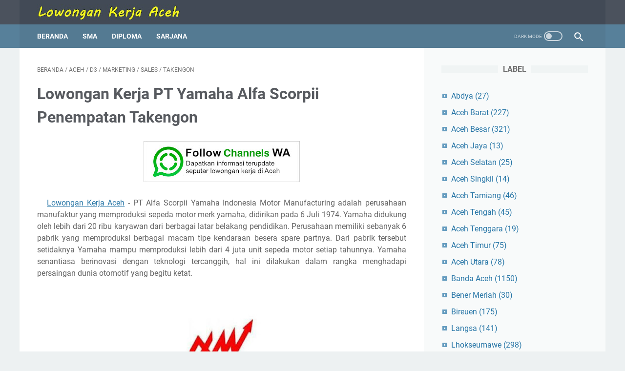

--- FILE ---
content_type: text/html; charset=utf-8
request_url: https://www.google.com/recaptcha/api2/aframe
body_size: 267
content:
<!DOCTYPE HTML><html><head><meta http-equiv="content-type" content="text/html; charset=UTF-8"></head><body><script nonce="le7MtpxJDWBhk96Q9YPnRw">/** Anti-fraud and anti-abuse applications only. See google.com/recaptcha */ try{var clients={'sodar':'https://pagead2.googlesyndication.com/pagead/sodar?'};window.addEventListener("message",function(a){try{if(a.source===window.parent){var b=JSON.parse(a.data);var c=clients[b['id']];if(c){var d=document.createElement('img');d.src=c+b['params']+'&rc='+(localStorage.getItem("rc::a")?sessionStorage.getItem("rc::b"):"");window.document.body.appendChild(d);sessionStorage.setItem("rc::e",parseInt(sessionStorage.getItem("rc::e")||0)+1);localStorage.setItem("rc::h",'1768690901606');}}}catch(b){}});window.parent.postMessage("_grecaptcha_ready", "*");}catch(b){}</script></body></html>

--- FILE ---
content_type: text/javascript; charset=UTF-8
request_url: https://www.kerjadiaceh.com/feeds/posts/summary/-/D3?alt=json-in-script&callback=bacaJuga&max-results=5
body_size: 4533
content:
// API callback
bacaJuga({"version":"1.0","encoding":"UTF-8","feed":{"xmlns":"http://www.w3.org/2005/Atom","xmlns$openSearch":"http://a9.com/-/spec/opensearchrss/1.0/","xmlns$blogger":"http://schemas.google.com/blogger/2008","xmlns$georss":"http://www.georss.org/georss","xmlns$gd":"http://schemas.google.com/g/2005","xmlns$thr":"http://purl.org/syndication/thread/1.0","id":{"$t":"tag:blogger.com,1999:blog-3049197512116891709"},"updated":{"$t":"2026-01-04T12:12:03.257+07:00"},"category":[{"term":"Aceh"},{"term":"SMA"},{"term":"Banda Aceh"},{"term":"Sales"},{"term":"D3"},{"term":"S1"},{"term":"Sarjana"},{"term":"Aceh Besar"},{"term":"SMK"},{"term":"Lhokseumawe"},{"term":"Diploma"},{"term":"Aceh Barat"},{"term":"Meulaboh"},{"term":"Bireuen"},{"term":"Langsa"},{"term":"Hotel"},{"term":"Swasta"},{"term":"RS"},{"term":"marketing"},{"term":"Aceh Utara"},{"term":"Aceh Timur"},{"term":"teknik"},{"term":"admin"},{"term":"Guru\/Dosen"},{"term":"Pidie"},{"term":"kurir"},{"term":"takengon"},{"term":"BUMN"},{"term":"staff"},{"term":"Aceh Tamiang"},{"term":"Aceh Tengah"},{"term":"Supir"},{"term":"CS"},{"term":"Sigli"},{"term":"supervisor"},{"term":"akuntansi"},{"term":"Bireun"},{"term":"administrasi"},{"term":"Pidie Jaya"},{"term":"nagan raya"},{"term":"Subulussalam"},{"term":"Kontrak"},{"term":"security"},{"term":"Bener Meriah"},{"term":"Cafe"},{"term":"Sabang"},{"term":"Abdya"},{"term":"driver"},{"term":"manager"},{"term":"teknisi"},{"term":"Aceh Selatan"},{"term":"perawat"},{"term":"promotor"},{"term":"helper"},{"term":"satpam"},{"term":"Aceh Tenggara"},{"term":"accounting"},{"term":"kasir"},{"term":"komputer"},{"term":"CPNS"},{"term":"IT"},{"term":"blang pidie"},{"term":"crew"},{"term":"kesehatan"},{"term":"mekanik"},{"term":"Aceh Singkil"},{"term":"teknik mesin"},{"term":"Aceh Jaya"},{"term":"gayo lues"},{"term":"Meureudu"},{"term":"asisten"},{"term":"resturant"},{"term":"sipil"},{"term":"psikologi"},{"term":"teller"},{"term":"bimbel"},{"term":"ekonomi"},{"term":"freelance"},{"term":"tambang"},{"term":"tapaktuan"},{"term":"BandaAceh"},{"term":"Tapak Tuan"},{"term":"klinik"},{"term":"persero"},{"term":"pertanian"},{"term":"Simeulue"},{"term":"admin gudang"},{"term":"dokter"},{"term":"engineer"},{"term":"farmasi"},{"term":"kecantikan"},{"term":"kimia"},{"term":"kuala simpang"},{"term":"lapangan"},{"term":"lhoksukon"},{"term":"listrik"},{"term":"mesin"},{"term":"pertambangan"},{"term":"teknik elektro"},{"term":"Pasar Aceh"},{"term":"idi"},{"term":"idi rayeuk"},{"term":"kutacane"},{"term":"rumahsakit"},{"term":"service"},{"term":"teknik sipil"},{"term":"Magang"},{"term":"OB"},{"term":"SMP"},{"term":"hukum"},{"term":"konsultan"},{"term":"manajemen"},{"term":"pramuniaga"},{"term":"spg"},{"term":"teknik industri"},{"term":"trainee"},{"term":"SPBU"},{"term":"canvasser"},{"term":"cook"},{"term":"finance"},{"term":"informatika"},{"term":"kuta Cane"},{"term":"medis"},{"term":"operator"},{"term":"resepsionis"},{"term":"support"},{"term":"teknik kimia"},{"term":"D4"},{"term":"Medan"},{"term":"analis"},{"term":"apoteker"},{"term":"biologi"},{"term":"blangkejeren"},{"term":"calang"},{"term":"digital"},{"term":"kepala"},{"term":"komunikasi"},{"term":"s2"},{"term":"sawit"},{"term":"statistik"},{"term":"teknik geologi"},{"term":"teknik tambang"},{"term":"wiraniaga"},{"term":"Kab. Aceh Timur"},{"term":"NGO"},{"term":"Ulee Kareng"},{"term":"agronomi"},{"term":"keamanan"},{"term":"keuangan"},{"term":"krueng raya"},{"term":"pengajar"},{"term":"perlak"},{"term":"perseroan"},{"term":"pertamina"},{"term":"peureulak"},{"term":"teknik komputer"},{"term":"Diklat"},{"term":"Lhoksumawe"},{"term":"Power"},{"term":"RS Arun"},{"term":"Riau"},{"term":"Tips"},{"term":"alue bilie"},{"term":"counter"},{"term":"customer"},{"term":"geodesi"},{"term":"housekeeping"},{"term":"hr"},{"term":"jantho"},{"term":"kedokteran"},{"term":"krueng Geukeuh"},{"term":"logistik"},{"term":"otomotif"},{"term":"panton labu"},{"term":"pengawas"},{"term":"pln"},{"term":"reporter"},{"term":"sekolah"},{"term":"waiters"},{"term":"Aceh Barat Daya"},{"term":"BPS"},{"term":"Banda Aceh dan Sigli"},{"term":"Bireuen dan Meulaboh"},{"term":"Bireun."},{"term":"Borongan"},{"term":"Grup WA"},{"term":"Kab. Aceh Barat"},{"term":"Kepri"},{"term":"Kutacane \u0026 Meulaboh"},{"term":"PNS"},{"term":"Pekan Baru"},{"term":"Pidie Jaya dan Aceh Utara"},{"term":"Subussalam"},{"term":"alquran"},{"term":"arsitek"},{"term":"badan"},{"term":"bahasa"},{"term":"barista"},{"term":"bedah"},{"term":"bidan"},{"term":"bnn"},{"term":"c"},{"term":"csr"},{"term":"editing"},{"term":"event"},{"term":"fisika"},{"term":"fisioterapiss"},{"term":"gadget"},{"term":"gas"},{"term":"gkn"},{"term":"hrd"},{"term":"idi cut"},{"term":"informasi"},{"term":"inventaris"},{"term":"kantor"},{"term":"kemenag"},{"term":"keperawatan"},{"term":"kerani"},{"term":"kfc"},{"term":"labuhan haji"},{"term":"lamno"},{"term":"leader"},{"term":"lhok"},{"term":"lhok nibong"},{"term":"maintenance"},{"term":"management"},{"term":"manajemen SDM"},{"term":"merchandiser"},{"term":"migas"},{"term":"muara batu"},{"term":"obat"},{"term":"off"},{"term":"oil"},{"term":"outlet"},{"term":"pajak"},{"term":"pdam"},{"term":"pelayaran"},{"term":"pendidikan"},{"term":"penerjemah"},{"term":"penjaskes"},{"term":"penyiaran"},{"term":"perikanan"},{"term":"perminyakan"},{"term":"petugas"},{"term":"pidie jaya dan sabang"},{"term":"profesional"},{"term":"project"},{"term":"promosi"},{"term":"qc"},{"term":"radiografer"},{"term":"rekam medis"},{"term":"retail"},{"term":"rider"},{"term":"selling"},{"term":"simpang ulim"},{"term":"sprinter"},{"term":"stm"},{"term":"store"},{"term":"str"},{"term":"surveyor"},{"term":"task"},{"term":"tataboga"},{"term":"teknik listrik"},{"term":"teknologi"},{"term":"tu"},{"term":"unsyiah"},{"term":"usk"},{"term":"warehouse"},{"term":"wartawan"}],"title":{"type":"text","$t":"Lowongan Kerja Aceh"},"subtitle":{"type":"html","$t":"Situs Informasi Lowongan Kerja Aceh Terbaru Hari Ini"},"link":[{"rel":"http://schemas.google.com/g/2005#feed","type":"application/atom+xml","href":"https:\/\/www.kerjadiaceh.com\/feeds\/posts\/summary"},{"rel":"self","type":"application/atom+xml","href":"https:\/\/www.blogger.com\/feeds\/3049197512116891709\/posts\/summary\/-\/D3?alt=json-in-script\u0026max-results=5"},{"rel":"alternate","type":"text/html","href":"https:\/\/www.kerjadiaceh.com\/search\/label\/D3"},{"rel":"hub","href":"http://pubsubhubbub.appspot.com/"},{"rel":"next","type":"application/atom+xml","href":"https:\/\/www.blogger.com\/feeds\/3049197512116891709\/posts\/summary\/-\/D3\/-\/D3?alt=json-in-script\u0026start-index=6\u0026max-results=5"}],"author":[{"name":{"$t":"Unknown"},"email":{"$t":"noreply@blogger.com"},"gd$image":{"rel":"http://schemas.google.com/g/2005#thumbnail","width":"16","height":"16","src":"https:\/\/img1.blogblog.com\/img\/b16-rounded.gif"}}],"generator":{"version":"7.00","uri":"http://www.blogger.com","$t":"Blogger"},"openSearch$totalResults":{"$t":"623"},"openSearch$startIndex":{"$t":"1"},"openSearch$itemsPerPage":{"$t":"5"},"entry":[{"id":{"$t":"tag:blogger.com,1999:blog-3049197512116891709.post-574440212753790709"},"published":{"$t":"2025-07-31T18:20:00.000+07:00"},"updated":{"$t":"2025-07-31T18:20:00.111+07:00"},"category":[{"scheme":"http://www.blogger.com/atom/ns#","term":"Banda Aceh"},{"scheme":"http://www.blogger.com/atom/ns#","term":"D3"},{"scheme":"http://www.blogger.com/atom/ns#","term":"Sales"}],"title":{"type":"text","$t":"Lowongan Kerja Indomobil penempatan Banda Aceh"},"summary":{"type":"text","$t":"Lowongan Kerja Aceh - PT. Indomobil Nissan adalah jaringan penjualan, perawatan, perbaikan, dan penyediaan suku cadang resmi kendaraan Nissan, Datsun dan Renault, yang merupakan bagian dari Indomobil Group, salah satu grup otomotif terbesar dan terpadu di Indonesia. Sejalan dengan misi Indomobil Nissan untuk menjual produk-produknya di seluruh Indonesia dengan mengutamakan tingkat kepuasan "},"link":[{"rel":"edit","type":"application/atom+xml","href":"https:\/\/www.blogger.com\/feeds\/3049197512116891709\/posts\/default\/574440212753790709"},{"rel":"self","type":"application/atom+xml","href":"https:\/\/www.blogger.com\/feeds\/3049197512116891709\/posts\/default\/574440212753790709"},{"rel":"alternate","type":"text/html","href":"https:\/\/www.kerjadiaceh.com\/2025\/07\/LOWONGAN-KERJA-INDOMOBIL-PENEMPATAN-BANDA-AC.html","title":"Lowongan Kerja Indomobil penempatan Banda Aceh"}],"author":[{"name":{"$t":"Unknown"},"email":{"$t":"noreply@blogger.com"},"gd$image":{"rel":"http://schemas.google.com/g/2005#thumbnail","width":"16","height":"16","src":"https:\/\/img1.blogblog.com\/img\/b16-rounded.gif"}}],"media$thumbnail":{"xmlns$media":"http://search.yahoo.com/mrss/","url":"https:\/\/blogger.googleusercontent.com\/img\/b\/R29vZ2xl\/AVvXsEjYqOaArtzf-P1HXdEVszqGhk0y4aWaVchTmLyNp-AiQNuybbuXs1Sq_tSjp6HHiF38Hrc1H4rgUyjF7TwaCQqxPeNd-AjaLK3B-BJftApE0Xmm0tR6pTdIa5f2MogLxSh1_gbxgiFfbJJ9APyQlPgdjWuKAwFkowbSe6fbbMuxEt7hJhhHfLDkoHLC6w\/s72-c\/download.png","height":"72","width":"72"}},{"id":{"$t":"tag:blogger.com,1999:blog-3049197512116891709.post-5064529249955430281"},"published":{"$t":"2025-07-30T19:13:00.005+07:00"},"updated":{"$t":"2025-07-30T19:13:00.171+07:00"},"category":[{"scheme":"http://www.blogger.com/atom/ns#","term":"Aceh"},{"scheme":"http://www.blogger.com/atom/ns#","term":"Bireuen"},{"scheme":"http://www.blogger.com/atom/ns#","term":"D3"}],"title":{"type":"text","$t":"Lowongan Kerja Suzuya Mall Bireuen"},"summary":{"type":"text","$t":"\u0026nbsp;Kerjadiaceh.com -\u0026nbsp; Suzuya Mall Bireuen di Jalan Sultan Malikussaleh, Simpang Empat, Kota Bireuen dilengkapi sejumlah tenant-tenant (penyewa) terkenal dan beberapa tempat kuliner brand nasional yang akan dibuka secara bertahap. Suzuya Bireuen beroperasi sejak 13 Desember 2016 memiliki empat lantai seluas 8.815 meter persegi.\u0026nbsp;Suzuya Mall telah hadir 20 cabang di 12 kota yaitu Medan,"},"link":[{"rel":"edit","type":"application/atom+xml","href":"https:\/\/www.blogger.com\/feeds\/3049197512116891709\/posts\/default\/5064529249955430281"},{"rel":"self","type":"application/atom+xml","href":"https:\/\/www.blogger.com\/feeds\/3049197512116891709\/posts\/default\/5064529249955430281"},{"rel":"alternate","type":"text/html","href":"https:\/\/www.kerjadiaceh.com\/2025\/07\/lowongan-kerja-suzuya-mall-bireuen.html","title":"Lowongan Kerja Suzuya Mall Bireuen"}],"author":[{"name":{"$t":"Unknown"},"email":{"$t":"noreply@blogger.com"},"gd$image":{"rel":"http://schemas.google.com/g/2005#thumbnail","width":"16","height":"16","src":"https:\/\/img1.blogblog.com\/img\/b16-rounded.gif"}}],"media$thumbnail":{"xmlns$media":"http://search.yahoo.com/mrss/","url":"https:\/\/blogger.googleusercontent.com\/img\/b\/R29vZ2xl\/AVvXsEgFuwHWx6lty4jJJ_PlnPyQMiNTPE4kvrwasZik_zZi7oeaSuHRKfeHe-pckCOtqaKGdliM-fgnGwUD8XIITITxl69x0ij924mua-x7QKs6-CDfdXTLCW3j_UCGRn4ZuxE9jC49tAyZZC6RvHz3iEOmIKdfjW5nmgCUYMzxjhP5bFhDVIwtBnc1CZRuqMaU\/s72-w320-h219-c\/sda.jpg","height":"72","width":"72"}},{"id":{"$t":"tag:blogger.com,1999:blog-3049197512116891709.post-8551482740207716363"},"published":{"$t":"2025-07-29T21:01:00.004+07:00"},"updated":{"$t":"2025-07-29T21:01:43.459+07:00"},"category":[{"scheme":"http://www.blogger.com/atom/ns#","term":"Banda Aceh"},{"scheme":"http://www.blogger.com/atom/ns#","term":"D3"},{"scheme":"http://www.blogger.com/atom/ns#","term":"finance"}],"title":{"type":"text","$t":"Lowongan Kerja PT Dunia Barusa Penempatan Banda Aceh"},"summary":{"type":"text","$t":"Kerjadiaceh.com - PT Dunia Barusa adalah dialer resmi penjualan mobil Toyota di bawah PT Astra International-Toyota Sales Operation. Sesuai dengan komitmen Toyota, Toyota selalu melangkah kedepan untuk menghadirkan kehidupan yang lebih baik dan kebahagiaan bagi semua. Hadir di ujung barat Indonesia, PT Dunia Barusa cabang Banda Aceh akan menjaga konsistensi standar fasilitas Toyota dalam "},"link":[{"rel":"edit","type":"application/atom+xml","href":"https:\/\/www.blogger.com\/feeds\/3049197512116891709\/posts\/default\/8551482740207716363"},{"rel":"self","type":"application/atom+xml","href":"https:\/\/www.blogger.com\/feeds\/3049197512116891709\/posts\/default\/8551482740207716363"},{"rel":"alternate","type":"text/html","href":"https:\/\/www.kerjadiaceh.com\/2025\/07\/lowongan-kerja-pt-dunia-barusa-penempatan-banda-aceh.html","title":"Lowongan Kerja PT Dunia Barusa Penempatan Banda Aceh"}],"author":[{"name":{"$t":"Unknown"},"email":{"$t":"noreply@blogger.com"},"gd$image":{"rel":"http://schemas.google.com/g/2005#thumbnail","width":"16","height":"16","src":"https:\/\/img1.blogblog.com\/img\/b16-rounded.gif"}}],"media$thumbnail":{"xmlns$media":"http://search.yahoo.com/mrss/","url":"https:\/\/blogger.googleusercontent.com\/img\/a\/AVvXsEhLCkK6nBUXa224C2QY9NkMEUYpNWfuVdO79hksih0xJU2zfYSC4lDEq7AkT9o6cE_titZilC6E5ZVgwi6nNxU6VODEgN1CLMaBkBbqj5yuFcH_Nbevkgi5gV8t7cwkcMSOiH3TIlHtOekp76c07Q-IPa7eIEYkOl45yUyMBgP6L7VD72UFn1vXVCHNmw=s72-w320-h164-c","height":"72","width":"72"}},{"id":{"$t":"tag:blogger.com,1999:blog-3049197512116891709.post-2229981313697251882"},"published":{"$t":"2025-06-02T21:05:00.003+07:00"},"updated":{"$t":"2025-06-02T21:05:58.313+07:00"},"category":[{"scheme":"http://www.blogger.com/atom/ns#","term":"Banda Aceh"},{"scheme":"http://www.blogger.com/atom/ns#","term":"D3"},{"scheme":"http://www.blogger.com/atom/ns#","term":"Diploma"},{"scheme":"http://www.blogger.com/atom/ns#","term":"Hotel"},{"scheme":"http://www.blogger.com/atom/ns#","term":"kantor"}],"title":{"type":"text","$t":"Lowongan Kerja Grand Aceh Hotel Banda Aceh"},"summary":{"type":"text","$t":"Kerjadiaceh.com - Grand Aceh Hotel Banda Aceh Terletak di Banda Aceh, Sumatra, Grand Aceh Hotel berjarak 2,9 km dari Stadion Harapan Bangsa. Hotel bintang 3 ini memiliki lounge bersama, serta kamar-kamar ber-AC dengan Wi-Fi gratis dan kamar mandi pribadi. Akomodasi ini menyediakan resepsionis 24 jam, layanan kamar, dan ruang penitipan bagasi. Grand Aceh Hotel merupakan pilihan yang tepat ketika "},"link":[{"rel":"edit","type":"application/atom+xml","href":"https:\/\/www.blogger.com\/feeds\/3049197512116891709\/posts\/default\/2229981313697251882"},{"rel":"self","type":"application/atom+xml","href":"https:\/\/www.blogger.com\/feeds\/3049197512116891709\/posts\/default\/2229981313697251882"},{"rel":"alternate","type":"text/html","href":"https:\/\/www.kerjadiaceh.com\/2025\/06\/lowongan-kerja-grand-aceh-hotel-banda-aceh.html","title":"Lowongan Kerja Grand Aceh Hotel Banda Aceh"}],"author":[{"name":{"$t":"Unknown"},"email":{"$t":"noreply@blogger.com"},"gd$image":{"rel":"http://schemas.google.com/g/2005#thumbnail","width":"16","height":"16","src":"https:\/\/img1.blogblog.com\/img\/b16-rounded.gif"}}],"media$thumbnail":{"xmlns$media":"http://search.yahoo.com/mrss/","url":"https:\/\/blogger.googleusercontent.com\/img\/a\/AVvXsEieUeKj-G7UyPIn5xoIqICOucCc0yUZRGDKFlb5BBIHCC5YatCq3PcAQKN1TyICcQOyEI5TpZN_vJjOYpCWIY1j7rf8ks84IC8x07vPgfQhZluSGlqRXAPSkBH_fP3Xdbim0UG_kVbf4VrduIifmT-6Tds0ImoWQ-iOvrynqZVP-ReQlLvEoPXB2CPUTQ=s72-c","height":"72","width":"72"}},{"id":{"$t":"tag:blogger.com,1999:blog-3049197512116891709.post-4656988192754655683"},"published":{"$t":"2025-05-27T21:21:00.006+07:00"},"updated":{"$t":"2025-05-27T21:21:52.219+07:00"},"category":[{"scheme":"http://www.blogger.com/atom/ns#","term":"Aceh"},{"scheme":"http://www.blogger.com/atom/ns#","term":"D3"},{"scheme":"http://www.blogger.com/atom/ns#","term":"profesional"},{"scheme":"http://www.blogger.com/atom/ns#","term":"S1"}],"title":{"type":"text","$t":"Lowongan Kerja Bank Aceh Syariah"},"summary":{"type":"text","$t":"Kerjadiaceh.com - Bank Aceh Syariah (BAS) adalah sebuah bank syariah yang didirikan oleh Pemerintah Provinsi Aceh dan Pemerintah Kabupaten\/Kota se Aceh, dengan tujuan untuk meningkatkan perekonomian masyarakat, terutama di Aceh. Nama awal bank ini adalah Bank Pembangunan Daerah Aceh (BPD Aceh) atau Bank Aceh, kemudian dikonversi menjadi Bank Aceh Syariah.\u0026nbsp;Situs Kerjadiaceh\u0026nbsp; berkomitmen "},"link":[{"rel":"edit","type":"application/atom+xml","href":"https:\/\/www.blogger.com\/feeds\/3049197512116891709\/posts\/default\/4656988192754655683"},{"rel":"self","type":"application/atom+xml","href":"https:\/\/www.blogger.com\/feeds\/3049197512116891709\/posts\/default\/4656988192754655683"},{"rel":"alternate","type":"text/html","href":"https:\/\/www.kerjadiaceh.com\/2025\/05\/lowongan-kerja-bank-aceh-syariah.html","title":"Lowongan Kerja Bank Aceh Syariah"}],"author":[{"name":{"$t":"Unknown"},"email":{"$t":"noreply@blogger.com"},"gd$image":{"rel":"http://schemas.google.com/g/2005#thumbnail","width":"16","height":"16","src":"https:\/\/img1.blogblog.com\/img\/b16-rounded.gif"}}],"media$thumbnail":{"xmlns$media":"http://search.yahoo.com/mrss/","url":"https:\/\/blogger.googleusercontent.com\/img\/b\/R29vZ2xl\/AVvXsEhyPnLn_MvySlKPpz071ZDDZRNOxSk3ur5wG8dNQO1kAipp-geYKfTKVvbVJu5mZZ5x28LeTrDEm2SbjIJI1Ck1qFihYJuZpi-MYwKAeEj_xuti_zhRrybheMsuSi_oczxq3fYUPzJvW7EbFoMOxrrnMKc0wF02TiupcLYMrIT-W3VGX_OXq7-L_NS02aoM\/s72-c\/Untitleddesign2.png","height":"72","width":"72"}}]}});

--- FILE ---
content_type: text/javascript; charset=UTF-8
request_url: https://www.kerjadiaceh.com/feeds/posts/default/-/Sales?alt=json-in-script&orderby=updated&start-index=323&max-results=5&callback=msRelatedPosts
body_size: 9331
content:
// API callback
msRelatedPosts({"version":"1.0","encoding":"UTF-8","feed":{"xmlns":"http://www.w3.org/2005/Atom","xmlns$openSearch":"http://a9.com/-/spec/opensearchrss/1.0/","xmlns$blogger":"http://schemas.google.com/blogger/2008","xmlns$georss":"http://www.georss.org/georss","xmlns$gd":"http://schemas.google.com/g/2005","xmlns$thr":"http://purl.org/syndication/thread/1.0","id":{"$t":"tag:blogger.com,1999:blog-3049197512116891709"},"updated":{"$t":"2026-01-04T12:12:03.257+07:00"},"category":[{"term":"Aceh"},{"term":"SMA"},{"term":"Banda Aceh"},{"term":"Sales"},{"term":"D3"},{"term":"S1"},{"term":"Sarjana"},{"term":"Aceh Besar"},{"term":"SMK"},{"term":"Lhokseumawe"},{"term":"Diploma"},{"term":"Aceh Barat"},{"term":"Meulaboh"},{"term":"Bireuen"},{"term":"Langsa"},{"term":"Hotel"},{"term":"Swasta"},{"term":"RS"},{"term":"marketing"},{"term":"Aceh Utara"},{"term":"Aceh Timur"},{"term":"teknik"},{"term":"admin"},{"term":"Guru\/Dosen"},{"term":"Pidie"},{"term":"kurir"},{"term":"takengon"},{"term":"BUMN"},{"term":"staff"},{"term":"Aceh Tamiang"},{"term":"Aceh Tengah"},{"term":"Supir"},{"term":"CS"},{"term":"Sigli"},{"term":"supervisor"},{"term":"akuntansi"},{"term":"Bireun"},{"term":"administrasi"},{"term":"Pidie Jaya"},{"term":"nagan raya"},{"term":"Subulussalam"},{"term":"Kontrak"},{"term":"security"},{"term":"Bener Meriah"},{"term":"Cafe"},{"term":"Sabang"},{"term":"Abdya"},{"term":"driver"},{"term":"manager"},{"term":"teknisi"},{"term":"Aceh Selatan"},{"term":"perawat"},{"term":"promotor"},{"term":"helper"},{"term":"satpam"},{"term":"Aceh Tenggara"},{"term":"accounting"},{"term":"kasir"},{"term":"komputer"},{"term":"CPNS"},{"term":"IT"},{"term":"blang pidie"},{"term":"crew"},{"term":"kesehatan"},{"term":"mekanik"},{"term":"Aceh Singkil"},{"term":"teknik mesin"},{"term":"Aceh Jaya"},{"term":"gayo lues"},{"term":"Meureudu"},{"term":"asisten"},{"term":"resturant"},{"term":"sipil"},{"term":"psikologi"},{"term":"teller"},{"term":"bimbel"},{"term":"ekonomi"},{"term":"freelance"},{"term":"tambang"},{"term":"tapaktuan"},{"term":"BandaAceh"},{"term":"Tapak Tuan"},{"term":"klinik"},{"term":"persero"},{"term":"pertanian"},{"term":"Simeulue"},{"term":"admin gudang"},{"term":"dokter"},{"term":"engineer"},{"term":"farmasi"},{"term":"kecantikan"},{"term":"kimia"},{"term":"kuala simpang"},{"term":"lapangan"},{"term":"lhoksukon"},{"term":"listrik"},{"term":"mesin"},{"term":"pertambangan"},{"term":"teknik elektro"},{"term":"Pasar Aceh"},{"term":"idi"},{"term":"idi rayeuk"},{"term":"kutacane"},{"term":"rumahsakit"},{"term":"service"},{"term":"teknik sipil"},{"term":"Magang"},{"term":"OB"},{"term":"SMP"},{"term":"hukum"},{"term":"konsultan"},{"term":"manajemen"},{"term":"pramuniaga"},{"term":"spg"},{"term":"teknik industri"},{"term":"trainee"},{"term":"SPBU"},{"term":"canvasser"},{"term":"cook"},{"term":"finance"},{"term":"informatika"},{"term":"kuta Cane"},{"term":"medis"},{"term":"operator"},{"term":"resepsionis"},{"term":"support"},{"term":"teknik kimia"},{"term":"D4"},{"term":"Medan"},{"term":"analis"},{"term":"apoteker"},{"term":"biologi"},{"term":"blangkejeren"},{"term":"calang"},{"term":"digital"},{"term":"kepala"},{"term":"komunikasi"},{"term":"s2"},{"term":"sawit"},{"term":"statistik"},{"term":"teknik geologi"},{"term":"teknik tambang"},{"term":"wiraniaga"},{"term":"Kab. Aceh Timur"},{"term":"NGO"},{"term":"Ulee Kareng"},{"term":"agronomi"},{"term":"keamanan"},{"term":"keuangan"},{"term":"krueng raya"},{"term":"pengajar"},{"term":"perlak"},{"term":"perseroan"},{"term":"pertamina"},{"term":"peureulak"},{"term":"teknik komputer"},{"term":"Diklat"},{"term":"Lhoksumawe"},{"term":"Power"},{"term":"RS Arun"},{"term":"Riau"},{"term":"Tips"},{"term":"alue bilie"},{"term":"counter"},{"term":"customer"},{"term":"geodesi"},{"term":"housekeeping"},{"term":"hr"},{"term":"jantho"},{"term":"kedokteran"},{"term":"krueng Geukeuh"},{"term":"logistik"},{"term":"otomotif"},{"term":"panton labu"},{"term":"pengawas"},{"term":"pln"},{"term":"reporter"},{"term":"sekolah"},{"term":"waiters"},{"term":"Aceh Barat Daya"},{"term":"BPS"},{"term":"Banda Aceh dan Sigli"},{"term":"Bireuen dan Meulaboh"},{"term":"Bireun."},{"term":"Borongan"},{"term":"Grup WA"},{"term":"Kab. Aceh Barat"},{"term":"Kepri"},{"term":"Kutacane \u0026 Meulaboh"},{"term":"PNS"},{"term":"Pekan Baru"},{"term":"Pidie Jaya dan Aceh Utara"},{"term":"Subussalam"},{"term":"alquran"},{"term":"arsitek"},{"term":"badan"},{"term":"bahasa"},{"term":"barista"},{"term":"bedah"},{"term":"bidan"},{"term":"bnn"},{"term":"c"},{"term":"csr"},{"term":"editing"},{"term":"event"},{"term":"fisika"},{"term":"fisioterapiss"},{"term":"gadget"},{"term":"gas"},{"term":"gkn"},{"term":"hrd"},{"term":"idi cut"},{"term":"informasi"},{"term":"inventaris"},{"term":"kantor"},{"term":"kemenag"},{"term":"keperawatan"},{"term":"kerani"},{"term":"kfc"},{"term":"labuhan haji"},{"term":"lamno"},{"term":"leader"},{"term":"lhok"},{"term":"lhok nibong"},{"term":"maintenance"},{"term":"management"},{"term":"manajemen SDM"},{"term":"merchandiser"},{"term":"migas"},{"term":"muara batu"},{"term":"obat"},{"term":"off"},{"term":"oil"},{"term":"outlet"},{"term":"pajak"},{"term":"pdam"},{"term":"pelayaran"},{"term":"pendidikan"},{"term":"penerjemah"},{"term":"penjaskes"},{"term":"penyiaran"},{"term":"perikanan"},{"term":"perminyakan"},{"term":"petugas"},{"term":"pidie jaya dan sabang"},{"term":"profesional"},{"term":"project"},{"term":"promosi"},{"term":"qc"},{"term":"radiografer"},{"term":"rekam medis"},{"term":"retail"},{"term":"rider"},{"term":"selling"},{"term":"simpang ulim"},{"term":"sprinter"},{"term":"stm"},{"term":"store"},{"term":"str"},{"term":"surveyor"},{"term":"task"},{"term":"tataboga"},{"term":"teknik listrik"},{"term":"teknologi"},{"term":"tu"},{"term":"unsyiah"},{"term":"usk"},{"term":"warehouse"},{"term":"wartawan"}],"title":{"type":"text","$t":"Lowongan Kerja Aceh"},"subtitle":{"type":"html","$t":"Situs Informasi Lowongan Kerja Aceh Terbaru Hari Ini"},"link":[{"rel":"http://schemas.google.com/g/2005#feed","type":"application/atom+xml","href":"https:\/\/www.kerjadiaceh.com\/feeds\/posts\/default"},{"rel":"self","type":"application/atom+xml","href":"https:\/\/www.blogger.com\/feeds\/3049197512116891709\/posts\/default\/-\/Sales?alt=json-in-script\u0026start-index=323\u0026max-results=5\u0026orderby=updated"},{"rel":"alternate","type":"text/html","href":"https:\/\/www.kerjadiaceh.com\/search\/label\/Sales"},{"rel":"hub","href":"http://pubsubhubbub.appspot.com/"},{"rel":"previous","type":"application/atom+xml","href":"https:\/\/www.blogger.com\/feeds\/3049197512116891709\/posts\/default\/-\/Sales\/-\/Sales?alt=json-in-script\u0026start-index=318\u0026max-results=5\u0026orderby=updated"},{"rel":"next","type":"application/atom+xml","href":"https:\/\/www.blogger.com\/feeds\/3049197512116891709\/posts\/default\/-\/Sales\/-\/Sales?alt=json-in-script\u0026start-index=328\u0026max-results=5\u0026orderby=updated"}],"author":[{"name":{"$t":"Unknown"},"email":{"$t":"noreply@blogger.com"},"gd$image":{"rel":"http://schemas.google.com/g/2005#thumbnail","width":"16","height":"16","src":"https:\/\/img1.blogblog.com\/img\/b16-rounded.gif"}}],"generator":{"version":"7.00","uri":"http://www.blogger.com","$t":"Blogger"},"openSearch$totalResults":{"$t":"774"},"openSearch$startIndex":{"$t":"323"},"openSearch$itemsPerPage":{"$t":"5"},"entry":[{"id":{"$t":"tag:blogger.com,1999:blog-3049197512116891709.post-650629005771619371"},"published":{"$t":"2022-12-17T07:00:00.008+07:00"},"updated":{"$t":"2022-12-17T07:00:00.154+07:00"},"category":[{"scheme":"http://www.blogger.com/atom/ns#","term":"Aceh"},{"scheme":"http://www.blogger.com/atom/ns#","term":"Banda Aceh"},{"scheme":"http://www.blogger.com/atom/ns#","term":"marketing"},{"scheme":"http://www.blogger.com/atom/ns#","term":"Sales"},{"scheme":"http://www.blogger.com/atom/ns#","term":"SMA"}],"title":{"type":"text","$t":"Lowongan Kerja PT Jui Shin Indonesia (Semen Garuda) Penempatan Banda Aceh"},"content":{"type":"html","$t":"\u003Cp style=\"text-align: justify;\"\u003E\u0026nbsp;\u003Ca href=\"https:\/\/www.kerjadiaceh.com\/\" style=\"text-align: justify;\" target=\"_blank\"\u003ELowongan Kerja Aceh\u003C\/a\u003E\u003Cspan style=\"text-align: justify;\"\u003E\u0026nbsp; - PT. Jui Shin Indonesia didirikan di Indonesia pada tahun 2001. Dibawah korporasi kami terdapat dua brand utama yaitu Garuda Tile (didirikan pada tahun 2001) dan Garuda Cement (didirikan pada tahun 2014). PT. Jui Shin Indonesia didirikan di Indonesia pada tahun 2001. Dibawah korporasi kami terdapat dua brand utama yaitu Garuda Tile (didirikan pada tahun 2001) dan Garuda Cement (didirikan pada tahun 2014).\u003C\/span\u003E\u003C\/p\u003E\u003Cp\u003E\u003C\/p\u003E\u003Cp style=\"text-align: justify;\"\u003E\u003Cbr \/\u003E\u003C\/p\u003E\u003Cp style=\"text-align: justify;\"\u003E\u003Cbr \/\u003E\u003C\/p\u003E\u003Cdiv class=\"separator\" style=\"clear: both; text-align: center;\"\u003E\u003Ca href=\"https:\/\/blogger.googleusercontent.com\/img\/b\/R29vZ2xl\/AVvXsEjX3FCruefUtndal8ZZUoBjvgttsP66W5-3uZVziOjCiTrTgMWKLU9s5braqm8Ybaq6gMIZwvWi1sfQM03HoL7v4KZTp3zhvaWEzJznqeKjT6qPC1VF-A37yOLtVg3_aU5MFUT7T2tEKTG431FKWOyKPMz6e7NtaC3qCuH9ewwfEfaCqXgdd3wllkknvg\/s320\/sda.jpg\" style=\"margin-left: 1em; margin-right: 1em;\"\u003E\u003Cimg alt=\"Lowongan Kerja PT Jui Shin Indonesia (Semen Garuda) Penempatan Banda Aceh\" border=\"0\" data-original-height=\"180\" data-original-width=\"320\" height=\"180\" src=\"https:\/\/blogger.googleusercontent.com\/img\/b\/R29vZ2xl\/AVvXsEjX3FCruefUtndal8ZZUoBjvgttsP66W5-3uZVziOjCiTrTgMWKLU9s5braqm8Ybaq6gMIZwvWi1sfQM03HoL7v4KZTp3zhvaWEzJznqeKjT6qPC1VF-A37yOLtVg3_aU5MFUT7T2tEKTG431FKWOyKPMz6e7NtaC3qCuH9ewwfEfaCqXgdd3wllkknvg\/w320-h180\/sda.jpg\" title=\"Lowongan Kerja PT Jui Shin Indonesia (Semen Garuda) Penempatan Banda Aceh\" width=\"320\" \/\u003E\u003C\/a\u003E\u003C\/div\u003E\u003Cp\u003E\u003C\/p\u003E\u003Cp style=\"text-align: justify;\"\u003EDengan filosofi bisnis “Kualitas Tinggi, Efisiensi Tinggi, Ramah Lingkungan Tinggi, Biaya Rendah”, Jui Shin Indonesia menggunakan strategi “3 Tinggi dan 1 Rendah” sebagai tujuan dari bisnis yang berkelanjutan. Team manajemen Jui Shin Indonesia yang sangat berpengalaman dan berkualitas berkomitmen untuk menghadirkan produk dan layanan berkualitas kepada konsumen. Jui Shin Indonesia tidak hanya berkomitmen untuk menyediakan bahan bangunan domestik berkualitas tinggi ke Negara, akan tetapi juga membangun hubungan kerjasama dalam jangka panjang dengan konsumen dengan cara menyediakan produk berkualitas tinggi, jangkauan distribusi yang luas dan layanan purna jual yang efisien kepada konsumen. Ke depannya, Jui Shin Indonesia akan terus memperluas kapasitas produksi melalui metode self-built untuk memperluas pengaruh Pasar konstruksi Indonesia di Asia Tenggara.\u003C\/p\u003E\u003Cp style=\"text-align: justify;\"\u003E\u003Cbr \/\u003E\u003C\/p\u003E\u003Cp style=\"text-align: justify;\"\u003ESaat ini PT. Jui Shin Indonesia sedang membuka lowongan pada:\u003C\/p\u003E\u003Cp style=\"text-align: justify;\"\u003E\u003Cbr \/\u003E\u003C\/p\u003E\u003Cp style=\"text-align: justify;\"\u003E\u003Cbr \/\u003E\u003C\/p\u003E\u003Cp style=\"text-align: justify;\"\u003E\u003Cbr \/\u003E\u003C\/p\u003E\u003Cp style=\"text-align: justify;\"\u003E\u003Cb\u003EPosisi:\u003C\/b\u003E\u003C\/p\u003E\u003Cp style=\"text-align: justify;\"\u003E\u003C\/p\u003E\u003Cul\u003E\u003Cli\u003E\u003Cb\u003ESales Marketing Bahan Bangunan\u003C\/b\u003E\u003C\/li\u003E\u003C\/ul\u003E\u003Cp\u003E\u003C\/p\u003E\u003Cp style=\"text-align: justify;\"\u003E\u003Cb\u003E\u003Cbr \/\u003E\u003C\/b\u003E\u003C\/p\u003E\u003Cp style=\"text-align: justify;\"\u003E\u003Cb\u003E\u003Cbr \/\u003E\u003C\/b\u003E\u003C\/p\u003E\u003Cp style=\"text-align: justify;\"\u003E\u003Cb\u003ETugas dan tanggung jawab sales :\u003C\/b\u003E\u003C\/p\u003E\u003Cp style=\"text-align: justify;\"\u003E\u003C\/p\u003E\u003Cul\u003E\u003Cli\u003EBertanggung jawab terhadap penjualan produk.\u003C\/li\u003E\u003Cli\u003EMenjaga hubungan baik dengan cutomer.\u003C\/li\u003E\u003Cli\u003EMenangani permintaan dan kebutuhan customer.\u003C\/li\u003E\u003Cli\u003EMempresentasikan produk perusahaan ke customer.\u003C\/li\u003E\u003Cli\u003EMembuat laporan penjualan.\u003C\/li\u003E\u003C\/ul\u003E\u003Cp\u003E\u003C\/p\u003E\u003Cp style=\"text-align: justify;\"\u003E\u003Cbr \/\u003E\u003C\/p\u003E\u003Cp style=\"text-align: justify;\"\u003E\u003Cbr \/\u003E\u003C\/p\u003E\u003Cp style=\"text-align: justify;\"\u003E\u003Cb\u003EKualifikasi:\u003C\/b\u003E\u003C\/p\u003E\u003Cp style=\"text-align: justify;\"\u003E\u003C\/p\u003E\u003Col\u003E\u003Cli\u003EUsia max 45 tahun.\u003C\/li\u003E\u003Cli\u003EPendidikan minimal SMA\/SMK\/Sederajat\u003C\/li\u003E\u003Cli\u003EMemiliki pengalaman bekerja min. 2 tahun (memiliki pengalaman di bidang material menjadi nilai plus).\u003C\/li\u003E\u003Cli\u003EMemiliki keterampilan komunikasi yang baik.\u003C\/li\u003E\u003Cli\u003EBisa bernegosisi dengan customer.\u003C\/li\u003E\u003Cli\u003EMemiliki skill untuk mempresentasikan produk (Sales).\u003C\/li\u003E\u003Cli\u003ETarget oriented (sales)\u003C\/li\u003E\u003Cli\u003EJujur \u0026amp; bertanggung jawab.\u003C\/li\u003E\u003Cli\u003EDapat bekerja secara tim \/ individual.\u003C\/li\u003E\u003Cli\u003EHarus Berdomisili di Banda Aceh\u003C\/li\u003E\u003C\/ol\u003E\u003Cp\u003E\u003C\/p\u003E\u003Cp style=\"text-align: justify;\"\u003E\u003Cbr \/\u003E\u003C\/p\u003E\u003Cp style=\"text-align: justify;\"\u003E\u003Cbr \/\u003E\u003C\/p\u003E\u003Cp style=\"text-align: justify;\"\u003EKirimkan surat lamaran dan CV anda ke:\u003C\/p\u003E\u003Cp style=\"text-align: justify;\"\u003E\u003Ca href=\"https:\/\/myjobstreet-id.jobstreet.co.id\/application\/online-apply.php?AdvertisementSource=1\u0026amp;advertisement_id=4145415\u0026amp;fr=49\u0026amp;jobId=4143572\u0026amp;job_id=4143572\u0026amp;s=40\u0026amp;searchPath=%2Fid%2Fjob-search%2Faceh-jobs%2F%3Fojs%3D3%26src%3D12\u0026amp;token=0~305e0234-98a2-4444-95d3-4cf50c30058b\u0026amp;trackData=%7B%22ApplySource%22%3A7%7D\" target=\"_blank\"\u003EDAFTAR\u003C\/a\u003E\u003C\/p\u003E\u003Cp style=\"text-align: justify;\"\u003E\u003Cbr \/\u003E\u003C\/p\u003E\u003Cp style=\"text-align: justify;\"\u003E\u003Cbr \/\u003E\u003C\/p\u003E\u003Cp style=\"text-align: justify;\"\u003E\u003Cbr \/\u003E\u003C\/p\u003E\u003Cp style=\"text-align: justify;\"\u003E\u003Cbr \/\u003E\u003C\/p\u003E\u003Cp style=\"text-align: justify;\"\u003ESumber informasi lowongan kerja diatas secara gratis kami peroleh dari sumber yang terpercaya sehingga kami persilahkan bagi anda yang merasa ingin untuk menyalin dan menyebarkan informasi ini, sebagai bentuk rasa terima kasih atas usaha kami ini alangkah baiknya untuk mencantumkan sumber alamat situs ini https:\/\/www.kerjadiaceh.com sebagai bagian dari artikel yang anda buat karena hal tersebut membantu kami untuk terus berkarya menyajikan update lowongan kerja terbaru untuk menjadikan situs ini rujukan nomer satu para pencari kerja di Indonesia dan membantu para jobseeker atau pencari kerja menemukan pekerjaan impian mereka.\u003C\/p\u003E\u003Cp style=\"text-align: justify;\"\u003E\u003Cbr \/\u003E\u003C\/p\u003E\u003Cp style=\"text-align: justify;\"\u003E\u003Cbr \/\u003E\u003C\/p\u003E\u003Cp style=\"text-align: justify;\"\u003E\u003Cbr \/\u003E\u003C\/p\u003E\u003Cp style=\"text-align: justify;\"\u003E\u003Cbr \/\u003E\u003C\/p\u003E\u003Cp style=\"text-align: justify;\"\u003E\u003Cbr \/\u003E\u003C\/p\u003E\u003Cp style=\"text-align: justify;\"\u003EPENGUMUMAN: Lamaran paling lambat 19 Desember 2022\u003C\/p\u003E\u003Cp style=\"text-align: justify;\"\u003E- Pelamar yang lolos seleksi administrasi akan diberitahu melalui email atau telepon resmi\u003C\/p\u003E\u003Cp style=\"text-align: justify;\"\u003E- Hanya pelamar terbaik yang akan diproses untuk mengikuti seleksi\u003C\/p\u003E\u003Cp style=\"text-align: justify;\"\u003E- Seluruh tahapan seleksi ini tidak dipungut biaya.\u003C\/p\u003E"},"link":[{"rel":"edit","type":"application/atom+xml","href":"https:\/\/www.blogger.com\/feeds\/3049197512116891709\/posts\/default\/650629005771619371"},{"rel":"self","type":"application/atom+xml","href":"https:\/\/www.blogger.com\/feeds\/3049197512116891709\/posts\/default\/650629005771619371"},{"rel":"alternate","type":"text/html","href":"https:\/\/www.kerjadiaceh.com\/2022\/12\/lowongan-kerja-pt-jui-shin-indonesia-semen-garuda.html","title":"Lowongan Kerja PT Jui Shin Indonesia (Semen Garuda) Penempatan Banda Aceh"}],"author":[{"name":{"$t":"Unknown"},"email":{"$t":"noreply@blogger.com"},"gd$image":{"rel":"http://schemas.google.com/g/2005#thumbnail","width":"16","height":"16","src":"https:\/\/img1.blogblog.com\/img\/b16-rounded.gif"}}],"media$thumbnail":{"xmlns$media":"http://search.yahoo.com/mrss/","url":"https:\/\/blogger.googleusercontent.com\/img\/b\/R29vZ2xl\/AVvXsEjX3FCruefUtndal8ZZUoBjvgttsP66W5-3uZVziOjCiTrTgMWKLU9s5braqm8Ybaq6gMIZwvWi1sfQM03HoL7v4KZTp3zhvaWEzJznqeKjT6qPC1VF-A37yOLtVg3_aU5MFUT7T2tEKTG431FKWOyKPMz6e7NtaC3qCuH9ewwfEfaCqXgdd3wllkknvg\/s72-w320-h180-c\/sda.jpg","height":"72","width":"72"}},{"id":{"$t":"tag:blogger.com,1999:blog-3049197512116891709.post-8639665407642994162"},"published":{"$t":"2022-12-14T19:24:00.016+07:00"},"updated":{"$t":"2022-12-14T19:24:00.149+07:00"},"category":[{"scheme":"http://www.blogger.com/atom/ns#","term":"Aceh"},{"scheme":"http://www.blogger.com/atom/ns#","term":"Banda Aceh"},{"scheme":"http://www.blogger.com/atom/ns#","term":"Bireuen"},{"scheme":"http://www.blogger.com/atom/ns#","term":"Sabang"},{"scheme":"http://www.blogger.com/atom/ns#","term":"Sales"}],"title":{"type":"text","$t":"Lowongan Kerja Permata Indonesia Penempatan Aceh"},"content":{"type":"html","$t":"\u003Cp style=\"text-align: justify;\"\u003E\u0026nbsp;\u003Cspan style=\"text-align: justify;\"\u003E\u0026nbsp;Lowongan Kerja Aceh\u003C\/span\u003E\u003Cspan style=\"text-align: justify;\"\u003E\u0026nbsp;\u003C\/span\u003E\u003Cspan style=\"text-align: justify;\"\u003E-\u0026nbsp;\u003C\/span\u003E\u003Cspan style=\"text-align: justify;\"\u003EBisnis outsourcing bermerek Permata Indonesia terus berkembang terlihat dari semakin banyaknya perusahaan klien dan pekerja outsourcing serta beragamnya layanan outsourcing yang ditawarkan Permata Indonesia. Sebagai penyedia layanan sumber daya manusia, Permata Indonesia membantu perusahaan dalam perekrutan, terutama dalam pencarian kandidat dan seleksi awal. Kandidat kemudian dikirim ke perusahaan klien untuk proses seleksi selanjutnya. Jika kandidat diterima, proses kontrak kerja dan pembayaran gaji akan dilakukan langsung oleh perusahaan klien itu sendiri, sedangkan Permata Indonesia akan menerima biaya penempatan untuk proses penempatan yang dilakukan. Permata Indonesia Wilayah Aceh sedang membuka lowongan untuk lowongan terbaru:\u003C\/span\u003E\u003C\/p\u003E\u003Cp style=\"text-align: justify;\"\u003E\u003Cbr \/\u003E\u003C\/p\u003E\u003Cp style=\"text-align: justify;\"\u003E\u003Cbr \/\u003E\u003C\/p\u003E\u003Cp\u003E\u003C\/p\u003E\u003Cp style=\"text-align: justify;\"\u003E\u003Cbr \/\u003E\u003C\/p\u003E\u003Cp style=\"text-align: justify;\"\u003E\u003Cbr \/\u003E\u003C\/p\u003E\u003Cdiv class=\"separator\" style=\"clear: both; text-align: center;\"\u003E\u003Ca href=\"https:\/\/blogger.googleusercontent.com\/img\/b\/R29vZ2xl\/AVvXsEj-f-YdtzG2xPSkq1i2h6J5iiDOpqP0YruhgdCJ5WnLHS-ZFMvo0s0H79FMT3O_iMkiafXCBfdk_8IDvzt7_IasyOkkuG63402qsVqTt3f_Si3yAenvE0p2OQstxh95Jtw1TPBfyhzYuU9HiVabeukPNce6ECEOa_jJ87AszcNp6VXfST3OK43pxpxmSQ\/s290\/sda.jpg\" style=\"margin-left: 1em; margin-right: 1em;\"\u003E\u003Cimg alt=\"Lowongan Kerja Permata Indonesia Penempatan Aceh\" border=\"0\" data-original-height=\"200\" data-original-width=\"290\" src=\"https:\/\/blogger.googleusercontent.com\/img\/b\/R29vZ2xl\/AVvXsEj-f-YdtzG2xPSkq1i2h6J5iiDOpqP0YruhgdCJ5WnLHS-ZFMvo0s0H79FMT3O_iMkiafXCBfdk_8IDvzt7_IasyOkkuG63402qsVqTt3f_Si3yAenvE0p2OQstxh95Jtw1TPBfyhzYuU9HiVabeukPNce6ECEOa_jJ87AszcNp6VXfST3OK43pxpxmSQ\/s16000\/sda.jpg\" title=\"Lowongan Kerja Permata Indonesia Penempatan Aceh\" \/\u003E\u003C\/a\u003E\u003C\/div\u003E\u003Cp\u003E\u003C\/p\u003E\u003Cp style=\"text-align: justify;\"\u003E\u003Cbr \/\u003E\u003C\/p\u003E\u003Cp style=\"text-align: justify;\"\u003E\u003Cbr \/\u003E\u003C\/p\u003E\u003Cp style=\"text-align: justify;\"\u003EPT. Permata Indonesia Group membuka kesempatan berkarir untuk posisi sebagai :\u003C\/p\u003E\u003Cp style=\"text-align: justify;\"\u003E\u003Cbr \/\u003E\u003C\/p\u003E\u003Cp style=\"text-align: justify;\"\u003E\u003Cbr \/\u003E\u003C\/p\u003E\u003Cp style=\"text-align: justify;\"\u003E\u003Cb\u003EPosisi:\u003C\/b\u003E\u003C\/p\u003E\u003Cp style=\"text-align: justify;\"\u003E\u003C\/p\u003E\u003Cul\u003E\u003Cli\u003E\u003Cb\u003ESales Gadget Specislist\u003C\/b\u003E\u003C\/li\u003E\u003Cli\u003E\u003Cb\u003ESALES DIRECT SELLING\u003C\/b\u003E\u003C\/li\u003E\u003C\/ul\u003E\u003Cp\u003E\u003C\/p\u003E\u003Cp style=\"text-align: justify;\"\u003E\u003Cb\u003E\u003Cbr \/\u003E\u003C\/b\u003E\u003C\/p\u003E\u003Cp style=\"text-align: justify;\"\u003E\u003Cb\u003E\u003Cbr \/\u003E\u003C\/b\u003E\u003C\/p\u003E\u003Cp style=\"text-align: justify;\"\u003E\u003Cb\u003EKualifikasi:\u003C\/b\u003E\u003C\/p\u003E\u003Cp style=\"text-align: justify;\"\u003E\u003C\/p\u003E\u003Col\u003E\u003Cli\u003Epria\/wanita\u003C\/li\u003E\u003Cli\u003Eusia maksimal 30 tahun\u003C\/li\u003E\u003Cli\u003Ependidikan minimal SMA sederajat\u003C\/li\u003E\u003Cli\u003Egoog looking\u003C\/li\u003E\u003Cli\u003Egood speaking\u003C\/li\u003E\u003Cli\u003Ekomunikatif\u003C\/li\u003E\u003Cli\u003Ememiliki kendaraan pribadi dan SIM C\u003C\/li\u003E\u003Cli\u003Ememiliki pengalaman pada bidang sales\u003C\/li\u003E\u003Cli\u003Efresh graduated dipersilahkan melamar\u003C\/li\u003E\u003Cli\u003Epenempatan Banda Aceh, seulawah, Pidie, Bireuen, Krueng mane, Matang, dan Sabang\u003C\/li\u003E\u003C\/ol\u003E\u003Cp\u003E\u003C\/p\u003E\u003Cp style=\"text-align: justify;\"\u003E\u003Cbr \/\u003E\u003C\/p\u003E\u003Cp style=\"text-align: justify;\"\u003E\u003Cbr \/\u003E\u003C\/p\u003E\u003Cp style=\"text-align: justify;\"\u003EKirimkan CV anda ke:\u003C\/p\u003E\u003Cp style=\"text-align: justify;\"\u003EEmail : admin.aceh@permataindonesia.com\u003C\/p\u003E\u003Cp style=\"text-align: justify;\"\u003Esubjek : Posisi \u0026amp; Penempatan\u003C\/p\u003E\u003Cp style=\"text-align: justify;\"\u003E\u003Cbr \/\u003E\u003C\/p\u003E\u003Cp style=\"text-align: justify;\"\u003E\u003Cbr \/\u003E\u003C\/p\u003E\u003Cp style=\"text-align: justify;\"\u003EWA : 082273877787\u003C\/p\u003E\u003Cp style=\"text-align: justify;\"\u003E\u003Cbr \/\u003E\u003C\/p\u003E\u003Cp style=\"text-align: justify;\"\u003E\u003Cbr \/\u003E\u003C\/p\u003E\u003Cp style=\"text-align: justify;\"\u003E\u003Cbr \/\u003E\u003C\/p\u003E\u003Cp style=\"text-align: justify;\"\u003ESumber informasi lowongan kerja diatas secara gratis kami peroleh dari sumber yang terpercaya sehingga kami persilahkan bagi anda yang merasa ingin untuk menyalin dan menyebarkan informasi ini, sebagai bentuk rasa terima kasih atas usaha kami ini alangkah baiknya untuk mencantumkan sumber alamat situs ini https:\/\/www.kerjadiaceh.com sebagai bagian dari artikel yang anda buat karena hal tersebut membantu kami untuk terus berkarya menyajikan update lowongan kerja terbaru untuk menjadikan situs ini rujukan nomer satu para pencari kerja di Indonesia dan membantu para jobseeker atau pencari kerja menemukan pekerjaan impian mereka\u003C\/p\u003E\u003Cp style=\"text-align: justify;\"\u003E\u003Cbr \/\u003E\u003C\/p\u003E\u003Cp style=\"text-align: justify;\"\u003E\u003Cbr \/\u003E\u003C\/p\u003E\u003Cp style=\"text-align: justify;\"\u003E\u003Cbr \/\u003E\u003C\/p\u003E\u003Cp style=\"text-align: justify;\"\u003E\u003Cbr \/\u003E\u003C\/p\u003E\u003Cp style=\"text-align: justify;\"\u003E\u003Cbr \/\u003E\u003C\/p\u003E\u003Cp style=\"text-align: justify;\"\u003EPENGUMUMAN: Lamaran paling lambat 16 Desember 2022\u003C\/p\u003E\u003Cp style=\"text-align: justify;\"\u003E- Pelamar yang lolos seleksi administrasi akan diberitahu melalui email atau telepon resm\u003C\/p\u003E\u003Cp style=\"text-align: justify;\"\u003E- Hanya pelamar terbaik yang akan diproses untuk mengikuti seleksi\u003C\/p\u003E\u003Cp style=\"text-align: justify;\"\u003E- Seluruh tahapan seleksi ini tidak dipungut biaya.\u003C\/p\u003E"},"link":[{"rel":"edit","type":"application/atom+xml","href":"https:\/\/www.blogger.com\/feeds\/3049197512116891709\/posts\/default\/8639665407642994162"},{"rel":"self","type":"application/atom+xml","href":"https:\/\/www.blogger.com\/feeds\/3049197512116891709\/posts\/default\/8639665407642994162"},{"rel":"alternate","type":"text/html","href":"https:\/\/www.kerjadiaceh.com\/2022\/12\/lowongan-kerja-permata-indoesia-2022.html","title":"Lowongan Kerja Permata Indonesia Penempatan Aceh"}],"author":[{"name":{"$t":"Unknown"},"email":{"$t":"noreply@blogger.com"},"gd$image":{"rel":"http://schemas.google.com/g/2005#thumbnail","width":"16","height":"16","src":"https:\/\/img1.blogblog.com\/img\/b16-rounded.gif"}}],"media$thumbnail":{"xmlns$media":"http://search.yahoo.com/mrss/","url":"https:\/\/blogger.googleusercontent.com\/img\/b\/R29vZ2xl\/AVvXsEj-f-YdtzG2xPSkq1i2h6J5iiDOpqP0YruhgdCJ5WnLHS-ZFMvo0s0H79FMT3O_iMkiafXCBfdk_8IDvzt7_IasyOkkuG63402qsVqTt3f_Si3yAenvE0p2OQstxh95Jtw1TPBfyhzYuU9HiVabeukPNce6ECEOa_jJ87AszcNp6VXfST3OK43pxpxmSQ\/s72-c\/sda.jpg","height":"72","width":"72"}},{"id":{"$t":"tag:blogger.com,1999:blog-3049197512116891709.post-4692384471521644103"},"published":{"$t":"2022-12-14T05:30:00.003+07:00"},"updated":{"$t":"2022-12-14T05:30:00.155+07:00"},"category":[{"scheme":"http://www.blogger.com/atom/ns#","term":"Aceh"},{"scheme":"http://www.blogger.com/atom/ns#","term":"Banda Aceh"},{"scheme":"http://www.blogger.com/atom/ns#","term":"Sales"}],"title":{"type":"text","$t":"Lowongan Kerja PT Majoo Teknologi Indonesia Penempatan Banda Aceh"},"content":{"type":"html","$t":"\u003Cp style=\"text-align: justify;\"\u003E\u0026nbsp;\u003Cspan style=\"text-align: justify;\"\u003E\u0026nbsp;\u003C\/span\u003E\u003Cspan style=\"text-align: justify;\"\u003E\u0026nbsp;\u003C\/span\u003E\u003Ca href=\"https:\/\/www.kerjadiaceh.com\/\" style=\"text-align: justify;\" target=\"_blank\"\u003ELowongan Kerja Aceh\u003C\/a\u003E\u003Cspan style=\"text-align: justify;\"\u003E\u0026nbsp;\u003C\/span\u003E\u003Cspan style=\"text-align: justify;\"\u003E- majoo Teknologi Indonesia adalah salah satu perusahaan yang bergerak di bidang aplikasi wirausaha lengkap mulai dari pengelolaan penjualan,pelanggan, pembayaran, inventori, keuangan, karyawan sampai dengan pembiayaan usaha.\u0026nbsp; Solusi komprehensif dari POS Online, Akuntansi, Manajemen Inventaris, Manajemen Karyawan, CRM, Analisis Bisnis, Pesanan Online, dan Aplikasi Pemilik yang terintegrasi. Menghubungkan ekosistem digital terbesar bagi UKM untuk meningkatkan penjualan mereka dengan Grabfood, Tokopedia, Shopee, Bukalapak, Blibli, dan Telkomsel Poin, memfasilitasi pembayaran digital dengan BCA, Ovo, Gopay, Shopepay, Linkaja dan Dana, menyediakan modal kerja dengan Investree, Koinworks, Modalku , Commbank dan jangkau lebih banyak pelanggan dengan bantuan Whatsapp dan Telkomsel DigiAds. Kami memberdayakan 60 juta UKM Indonesia untuk meningkatkan dan mengembangkan bisnis mereka, menciptakan lebih banyak wirausahawan untuk mempercepat ekonomi digital, membantu bisnis dalam menciptakan lapangan kerja, mengurangi masalah sosial, dan mendukung tulang punggung ekonomi negara.\u003C\/span\u003E\u003C\/p\u003E\u003Cp style=\"text-align: justify;\"\u003E\u003Cbr \/\u003E\u003C\/p\u003E\u003Cdiv class=\"separator\" style=\"clear: both; text-align: center;\"\u003E\u003Ca href=\"https:\/\/blogger.googleusercontent.com\/img\/b\/R29vZ2xl\/AVvXsEiMepPTNp7l1LQnw9U6oaKkLwnzmVzf1AOlivObfysTJkxCI-yhCzSWRvkkvrlHdlDHGonHG1cAc-agfvY1WUvEB-xBU7jVrbNe5JrbQA4VC0z9EtbzjBa8ghl5ZZAvkKd7bfk4r-LdzRDZRRBxyxywdqBmqNsKpSwSZrCThaDmuIBz0DczPltYCdNOhQ\/s302\/tes%20psikolog.png\" style=\"margin-left: 1em; margin-right: 1em;\"\u003E\u003Cimg alt=\"Lowongan Kerja PT. Majoo Teknologi Indonesia Penempatan Banda Aceh\" border=\"0\" data-original-height=\"167\" data-original-width=\"302\" src=\"https:\/\/blogger.googleusercontent.com\/img\/b\/R29vZ2xl\/AVvXsEiMepPTNp7l1LQnw9U6oaKkLwnzmVzf1AOlivObfysTJkxCI-yhCzSWRvkkvrlHdlDHGonHG1cAc-agfvY1WUvEB-xBU7jVrbNe5JrbQA4VC0z9EtbzjBa8ghl5ZZAvkKd7bfk4r-LdzRDZRRBxyxywdqBmqNsKpSwSZrCThaDmuIBz0DczPltYCdNOhQ\/s16000\/tes%20psikolog.png\" title=\"Lowongan Kerja PT. Majoo Teknologi Indonesia Penempatan Banda Aceh\" \/\u003E\u003C\/a\u003E\u003C\/div\u003E\u003Cbr \/\u003E\u003Cp style=\"text-align: justify;\"\u003E\u003Cbr \/\u003E\u003C\/p\u003E\u003Cp style=\"text-align: justify;\"\u003E\u003Cbr \/\u003E\u003C\/p\u003E\u003Cp style=\"text-align: justify;\"\u003Esaat ini majoo sedangn membuka lowongan dengan kualifikasi sebagai berikut.\u003C\/p\u003E\u003Cp style=\"text-align: justify;\"\u003E\u003Cbr \/\u003E\u003C\/p\u003E\u003Cp style=\"text-align: justify;\"\u003E\u003Cb\u003E\u003Cbr \/\u003E\u003C\/b\u003E\u003C\/p\u003E\u003Cp style=\"text-align: justify;\"\u003E\u003Cb\u003EPosisi:\u003C\/b\u003E\u003C\/p\u003E\u003Cp style=\"text-align: justify;\"\u003E\u003C\/p\u003E\u003Cdiv class=\"sx2jih0 zcydq86m\" style=\"-webkit-tap-highlight-color: transparent; -webkit-text-stroke-width: 0px; background-color: white; border: 0px; box-sizing: border-box; font-stretch: inherit; font-variant-east-asian: inherit; font-variant-numeric: inherit; line-height: inherit; margin: 0px; padding-bottom: 0px; padding-left: 0px; padding-right: 0px; padding-top: var(--_10kg1dh4); vertical-align: baseline;\"\u003E\u003C\/div\u003E\u003Cp\u003E\u003C\/p\u003E\u003Cdiv class=\"sx2jih0 zcydq86m\" style=\"-webkit-tap-highlight-color: transparent; -webkit-text-stroke-width: 0px; background-color: white; border: 0px; box-sizing: border-box; font-stretch: inherit; font-variant-east-asian: inherit; font-variant-numeric: inherit; line-height: inherit; margin: 0px; padding-bottom: 0px; padding-left: 0px; padding-right: 0px; padding-top: var(--_10kg1dh4); vertical-align: baseline;\"\u003E\u003Ch1 class=\"sx2jih0 _18qlyvc0 _18qlyvch _1d0g9qk4 _18qlyvcp _18qlyvc1x\" style=\"--_1d0g9qk0: var(--_10kg1dh4w); --_1d0g9qk1: var(--_10kg1dh4x); --_1d0g9qk2: var(--_10kg1dh4z); --_1d0g9qk3: var(--_10kg1dh50); -webkit-tap-highlight-color: transparent; border: 0px; box-sizing: border-box; color: var(--_18qlyvc11); font-family: var(--_10kg1dh2u); font-size: var(--_1d0g9qk0); font-stretch: inherit; font-style: inherit; font-variant: inherit; line-height: var(--_1d0g9qk1); margin: 0px; padding: 0px; vertical-align: baseline;\"\u003E\u003Cdiv class=\"sx2jih0 zcydq86m\" style=\"-webkit-tap-highlight-color: transparent; border: 0px; box-sizing: border-box; font-size: medium; font-stretch: inherit; font-variant-east-asian: inherit; font-variant-numeric: inherit; line-height: inherit; margin: 0px; padding-bottom: 0px; padding-left: 0px; padding-right: 0px; padding-top: var(--_10kg1dh4); vertical-align: baseline;\"\u003E\u003C\/div\u003E\u003Cdiv class=\"sx2jih0 zcydq86m\" style=\"-webkit-tap-highlight-color: transparent; border: 0px; box-sizing: border-box; font-size: medium; font-stretch: inherit; font-variant-east-asian: inherit; font-variant-numeric: inherit; line-height: inherit; margin: 0px; padding-bottom: 0px; padding-left: 0px; padding-right: 0px; padding-top: var(--_10kg1dh4); vertical-align: baseline;\"\u003E\u003C\/div\u003E\u003C\/h1\u003E\u003Ch1 class=\"sx2jih0 _18qlyvc0 _18qlyvch _1d0g9qk4 _18qlyvcp _18qlyvc1x\" style=\"--_1d0g9qk0: var(--_10kg1dh4w); --_1d0g9qk1: var(--_10kg1dh4x); --_1d0g9qk2: var(--_10kg1dh4z); --_1d0g9qk3: var(--_10kg1dh50); -webkit-tap-highlight-color: transparent; border: 0px; box-sizing: border-box; color: var(--_18qlyvc11); font-family: var(--_10kg1dh2u); font-size: var(--_1d0g9qk0); font-stretch: inherit; font-style: inherit; font-variant: inherit; line-height: var(--_1d0g9qk1); margin: 0px; padding: 0px; vertical-align: baseline;\"\u003E\u003Cdiv class=\"sx2jih0 zcydq86m\" style=\"-webkit-tap-highlight-color: transparent; border: 0px; box-sizing: border-box; font-size: medium; font-stretch: inherit; font-variant-east-asian: inherit; font-variant-numeric: inherit; font-weight: 400; line-height: inherit; margin: 0px; padding-bottom: 0px; padding-left: 0px; padding-right: 0px; padding-top: var(--_10kg1dh4); vertical-align: baseline;\"\u003E\u003C\/div\u003E\u003Cdiv class=\"sx2jih0 zcydq86m\" style=\"-webkit-tap-highlight-color: transparent; border: 0px; box-sizing: border-box; font-size: medium; font-stretch: inherit; font-variant-east-asian: inherit; font-variant-numeric: inherit; font-weight: 400; line-height: inherit; margin: 0px; padding-bottom: 0px; padding-left: 0px; padding-right: 0px; padding-top: var(--_10kg1dh4); vertical-align: baseline;\"\u003E\u003C\/div\u003E\u003C\/h1\u003E\u003Ch1 class=\"sx2jih0 zcydq84u es8sxo0 es8sxol _1d0g9qk4 es8sxos es8sxo21\" style=\"--_1d0g9qk0: var(--_10kg1dh4w); --_1d0g9qk1: var(--_10kg1dh4x); --_1d0g9qk2: var(--_10kg1dh4z); --_1d0g9qk3: var(--_10kg1dh50); -webkit-tap-highlight-color: transparent; border: 0px; box-sizing: border-box; color: var(--es8sxo15); display: block; font-family: var(--_10kg1dh2u); font-size: inherit; font-stretch: inherit; font-style: inherit; font-variant: inherit; line-height: inherit; margin: 0px; padding: 0px; vertical-align: baseline;\"\u003E\u003Cul style=\"text-align: left;\"\u003E\u003Cli\u003ESales Executive\u003C\/li\u003E\u003C\/ul\u003E\u003C\/h1\u003E\u003Cdiv\u003E\u003Cbr \/\u003E\u003C\/div\u003E\u003Cdiv\u003E\u003Cb\u003E\u003Cbr \/\u003E\u003C\/b\u003E\u003C\/div\u003E\u003Cdiv\u003E\u003Cb\u003E\u003Cbr \/\u003E\u003C\/b\u003E\u003C\/div\u003E\u003Cdiv\u003E\u003Cdiv\u003E\u003Cb\u003EDeskripsi Pekerjaan\u003C\/b\u003E\u003C\/div\u003E\u003Cdiv\u003E\u003Cul style=\"text-align: left;\"\u003E\u003Cli\u003EMengumpulkan daftar merchant potensial\u003C\/li\u003E\u003Cli\u003EMeningkatkan penjualan secara efektif (direct selling\/ meeting)\u003C\/li\u003E\u003Cli\u003EMelakukan demonstrasi produk berdasarkan kebutuhan merchant (edukasi dan instalasi aplikasi Majoo)\u003C\/li\u003E\u003Cli\u003EBerkoordinasi dengan atasan dan divisi terkait (terkait pembayaran)\u003C\/li\u003E\u003Cli\u003EPenempatan Banda Aceh\u003C\/li\u003E\u003C\/ul\u003E\u003C\/div\u003E\u003Cdiv\u003E\u003Cbr \/\u003E\u003C\/div\u003E\u003Cdiv\u003E\u003Cbr \/\u003E\u003C\/div\u003E\u003Cdiv\u003E\u003Cbr \/\u003E\u003C\/div\u003E\u003Cdiv\u003E\u003Cb\u003EKualifikasi\u003C\/b\u003E\u003C\/div\u003E\u003Cdiv\u003E\u003Col style=\"text-align: left;\"\u003E\u003Cli\u003EPendidikan minimal SMA atau sederajat\u003C\/li\u003E\u003Cli\u003EMemiliki pengalaman kerja di bidang sales minimal 1 tahun\u003C\/li\u003E\u003Cli\u003EUsia maksimal 35 tahun\u003C\/li\u003E\u003Cli\u003EMemiliki kendaraan pribadi dan SIM-C (minimal)\u003C\/li\u003E\u003Cli\u003EAktif dalam komunitas atau organisasi akan menjadi nilai tambah\u003C\/li\u003E\u003Cli\u003EKomunikatif, bisa bekerjasama dalam tim, dan menyukai bekerja di lapangan\u003C\/li\u003E\u003Cli\u003EMempunyai smartphone android dan aktif dalam bersosial media\u003C\/li\u003E\u003C\/ol\u003E\u003C\/div\u003E\u003Cdiv\u003E\u003Cbr \/\u003E\u003C\/div\u003E\u003Cdiv\u003E\u003Cbr \/\u003E\u003C\/div\u003E\u003Cdiv\u003E\u003Cb\u003EKompensasi dan Benefit\u003C\/b\u003E\u003C\/div\u003E\u003Cdiv\u003E\u003Cul style=\"text-align: left;\"\u003E\u003Cli\u003EBPJS Kesehatan dan Ketenagakerjaan\u003C\/li\u003E\u003Cli\u003EInsentif\u003C\/li\u003E\u003Cli\u003EJam kerja yang fleksibel\u003C\/li\u003E\u003C\/ul\u003E\u003C\/div\u003E\u003Cdiv\u003E\u003Cbr \/\u003E\u003C\/div\u003E\u003Cdiv\u003E\u003Cbr \/\u003E\u003C\/div\u003E\u003Cdiv\u003E\u003Cbr \/\u003E\u003C\/div\u003E\u003Cdiv\u003E\u003Cb\u003EFasilitas\u003C\/b\u003E\u003C\/div\u003E\u003Cdiv\u003E\u003Cul style=\"text-align: left;\"\u003E\u003Cli\u003ETools Kit (Tablet, brosur, bluetooth printer, dan lanyard)\u003C\/li\u003E\u003C\/ul\u003E\u003C\/div\u003E\u003C\/div\u003E\u003Cdiv\u003E\u003Cbr \/\u003E\u003C\/div\u003E\u003Cdiv\u003E\u003Cbr \/\u003E\u003C\/div\u003E\u003C\/div\u003E\u003Cp style=\"text-align: justify;\"\u003E\u003Cbr \/\u003E\u003C\/p\u003E\u003Cp style=\"text-align: justify;\"\u003EKirmkan berks lamaran anda ke:\u003C\/p\u003E\u003Cp style=\"text-align: justify;\"\u003E\u003Ca href=\"https:\/\/myjobstreet-id.jobstreet.co.id\/application\/online-apply.php?AdvertisementSource=1\u0026amp;advertisement_id=4135764\u0026amp;fr=49\u0026amp;jobId=4133922\u0026amp;job_id=4133922\u0026amp;s=40\u0026amp;searchPath=%2Fid%2Fjob-search%2Faceh-jobs%2F%3Fojs%3D3%26src%3D12\u0026amp;token=0~795f94c6-3d2c-4f4b-8c02-84d58b6b3b7a\u0026amp;trackData=%7B%22ApplySource%22%3A7%7D\" target=\"_blank\"\u003EDAFTAR\u003C\/a\u003E\u003C\/p\u003E\u003Cp style=\"text-align: justify;\"\u003E\u003Cbr \/\u003E\u003C\/p\u003E\u003Cp style=\"text-align: justify;\"\u003E\u003Cbr \/\u003E\u003C\/p\u003E\u003Cp style=\"text-align: justify;\"\u003E\u003Cbr \/\u003E\u003C\/p\u003E\u003Cp style=\"text-align: justify;\"\u003ESumber informasi lowongan kerja diatas secara gratis kami peroleh dari sumber yang terpercaya sehingga kami persilahkan bagi anda yang merasa ingin untuk menyalin dan menyebarkan informasi ini, sebagai bentuk rasa terima kasih atas usaha kami ini alangkah baiknya untuk mencantumkan sumber alamat situs ini https:\/\/www.kerjadiaceh.com sebagai bagian dari artikel yang anda buat karena hal tersebut membantu kami untuk terus berkarya menyajikan update lowongan kerja terbaru untuk menjadikan situs ini rujukan nomer satu para pencari kerja di Indonesia dan membantu para jobseeker atau pencari kerja menemukan pekerjaan impian mereka.\u003C\/p\u003E\u003Cp style=\"text-align: justify;\"\u003E\u003Cbr \/\u003E\u003C\/p\u003E\u003Cp style=\"text-align: justify;\"\u003E\u003Cbr \/\u003E\u003C\/p\u003E\u003Cp style=\"text-align: justify;\"\u003E\u003Cbr \/\u003E\u003C\/p\u003E\u003Cp style=\"text-align: justify;\"\u003E\u003Cbr \/\u003E\u003C\/p\u003E\u003Cp style=\"text-align: justify;\"\u003E\u003Cbr \/\u003E\u003C\/p\u003E\u003Cp style=\"text-align: justify;\"\u003EPENGUMUMAN: Lamaran Paling telat 15\u0026nbsp; Desember\u0026nbsp; 2022\u003C\/p\u003E\u003Cp style=\"text-align: justify;\"\u003E- Pelamar yang lolos seleksi administrasi akan diberitahu melalui email atau telepon resmi\u003C\/p\u003E\u003Cp style=\"text-align: justify;\"\u003E- Hanya pelamar terbaik yang akan diproses untuk mengikuti seleksi\u003C\/p\u003E\u003Cp style=\"text-align: justify;\"\u003E- Seluruh tahapan seleksi ini tidak dipungut biaya.\u003C\/p\u003E"},"link":[{"rel":"edit","type":"application/atom+xml","href":"https:\/\/www.blogger.com\/feeds\/3049197512116891709\/posts\/default\/4692384471521644103"},{"rel":"self","type":"application/atom+xml","href":"https:\/\/www.blogger.com\/feeds\/3049197512116891709\/posts\/default\/4692384471521644103"},{"rel":"alternate","type":"text/html","href":"https:\/\/www.kerjadiaceh.com\/2022\/12\/lowongan-kerja-pt-majoo-teknologi-indonesia.html","title":"Lowongan Kerja PT Majoo Teknologi Indonesia Penempatan Banda Aceh"}],"author":[{"name":{"$t":"Unknown"},"email":{"$t":"noreply@blogger.com"},"gd$image":{"rel":"http://schemas.google.com/g/2005#thumbnail","width":"16","height":"16","src":"https:\/\/img1.blogblog.com\/img\/b16-rounded.gif"}}],"media$thumbnail":{"xmlns$media":"http://search.yahoo.com/mrss/","url":"https:\/\/blogger.googleusercontent.com\/img\/b\/R29vZ2xl\/AVvXsEiMepPTNp7l1LQnw9U6oaKkLwnzmVzf1AOlivObfysTJkxCI-yhCzSWRvkkvrlHdlDHGonHG1cAc-agfvY1WUvEB-xBU7jVrbNe5JrbQA4VC0z9EtbzjBa8ghl5ZZAvkKd7bfk4r-LdzRDZRRBxyxywdqBmqNsKpSwSZrCThaDmuIBz0DczPltYCdNOhQ\/s72-c\/tes%20psikolog.png","height":"72","width":"72"}},{"id":{"$t":"tag:blogger.com,1999:blog-3049197512116891709.post-2454711698530490538"},"published":{"$t":"2022-12-13T14:38:00.012+07:00"},"updated":{"$t":"2022-12-13T14:38:00.156+07:00"},"category":[{"scheme":"http://www.blogger.com/atom/ns#","term":"Aceh"},{"scheme":"http://www.blogger.com/atom/ns#","term":"marketing"},{"scheme":"http://www.blogger.com/atom/ns#","term":"nagan raya"},{"scheme":"http://www.blogger.com/atom/ns#","term":"Sales"},{"scheme":"http://www.blogger.com/atom/ns#","term":"SMA"}],"title":{"type":"text","$t":"Lowongan Kerja PT Capella HONDA Penempatan Nagan raya"},"content":{"type":"html","$t":"\u003Cp style=\"text-align: justify;\"\u003E\u0026nbsp;\u003Cspan style=\"text-align: justify;\"\u003E\u0026nbsp;Lowongan Kerja Aceh\u003C\/span\u003E\u003Cspan style=\"text-align: justify;\"\u003E\u0026nbsp;\u003C\/span\u003E\u003Cspan style=\"text-align: justify;\"\u003E-\u0026nbsp; PT CAPELLA DINAMIK NUSANTARA Pada awal tahun 1971 \"CAPELLA\" didirikan untuk pemasaran sepeda motor Honda, usaha ini kemudian berkembang menjadi PT CAPELLA GROUP (Holding Company) didirikan pada tanggal 19 Oktober 1973, dengan kantor pusat berkedudukan di Jalan Rahmadsyah No. 55-57 Medan. Seiring dengan perkembangan bisnis otomotif di Indonesia, PT CAPELLA GROUP dipercayakan oleh PT ASTRA INTERNATIONAL untuk mengembangkan usahanya yang lebih jauh yaitu penjualan mobil seperti DAIHATSU, BMW, ISUZU, HONDA, NISSAN DIESEL TRAKTOR PERTANIAN KUBOTA dan berbagai jenis Suku Cadang.\u003C\/span\u003E\u003C\/p\u003E\u003Cp style=\"text-align: justify;\"\u003E\u003Cbr \/\u003E\u003C\/p\u003E\u003Cdiv class=\"separator\" style=\"clear: both; text-align: center;\"\u003E\u003Ca href=\"https:\/\/blogger.googleusercontent.com\/img\/b\/R29vZ2xl\/AVvXsEgk8PixjDaWf85DnXlQwrEJI4ugCf-NdaErPfE8HD__UIt7b8rt-HT4IYgi6hm4JQvHk_tRIPpOU7RIsxPf5jqZ8ov27WH2Wroi7SbgLqlVeI3UIIJ25gt0jtS4UnFjTVl-Xq-yWIP4yImDsyXPdnvF1pDNdd73i8j56JBkeJQ_CY_jqZbXEvM-uqAm3g\/s225\/Precious Stones eBay Logo.png\" style=\"margin-left: 1em; margin-right: 1em;\"\u003E\u003Cimg alt=\"Lowongan Kerja PT Capella HONDA Penempatan Nagan raya\" border=\"0\" data-original-height=\"225\" data-original-width=\"225\" src=\"https:\/\/blogger.googleusercontent.com\/img\/b\/R29vZ2xl\/AVvXsEgk8PixjDaWf85DnXlQwrEJI4ugCf-NdaErPfE8HD__UIt7b8rt-HT4IYgi6hm4JQvHk_tRIPpOU7RIsxPf5jqZ8ov27WH2Wroi7SbgLqlVeI3UIIJ25gt0jtS4UnFjTVl-Xq-yWIP4yImDsyXPdnvF1pDNdd73i8j56JBkeJQ_CY_jqZbXEvM-uqAm3g\/s16000\/Precious%20Stones%20eBay%20Logo.png\" title=\"Lowongan Kerja PT Capella HONDA Penempatan Nagan raya\" \/\u003E\u003C\/a\u003E\u003C\/div\u003E\u003Cbr \/\u003E\u003Cp style=\"text-align: justify;\"\u003E\u003Cbr \/\u003E\u003C\/p\u003E\u003Cp style=\"text-align: justify;\"\u003EDalam hal pengembangan bisnis, PT Capella Dinamik Nusantara membutuhkan kandidat terbaik untuk mewujudkan visi perusahaan yaitu menjadi pemimpin pasar sepeda motor di seluruh wilayah pemasaran dengan berjuang menghadirkan pelayanan yang terbaik di seluruh jaringan dan menempatkan pelanggan sebagai pusat perhatian.\u003C\/p\u003E\u003Cp style=\"text-align: justify;\"\u003EPT Capella Dinamik Nusantara merupakan dealer resmi penjualan sepeda motor Honda, mengundang anda untuk bergabung dengan kami sebagai:\u003C\/p\u003E\u003Cp style=\"text-align: justify;\"\u003E\u003Cbr \/\u003E\u003C\/p\u003E\u003Cp style=\"text-align: justify;\"\u003E\u003Cbr \/\u003E\u003C\/p\u003E\u003Cp style=\"text-align: justify;\"\u003E\u003Cb\u003EPosisi:\u003C\/b\u003E\u003C\/p\u003E\u003Cul\u003E\u003Cli\u003E\u003Cb\u003EMARKETING\/SALES\u003C\/b\u003E\u003C\/li\u003E\u003C\/ul\u003E\u003Cp\u003E\u003C\/p\u003E\u003Cp style=\"text-align: justify;\"\u003E\u003Cb\u003E\u003Cbr \/\u003E\u003C\/b\u003E\u003C\/p\u003E\u003Cp style=\"text-align: justify;\"\u003E\u003Cb\u003E\u003Cbr \/\u003E\u003C\/b\u003E\u003C\/p\u003E\u003Cp style=\"text-align: justify;\"\u003E\u003Cb\u003EKualifikasi :\u003C\/b\u003E\u003C\/p\u003E\u003Cp style=\"text-align: justify;\"\u003E\u003C\/p\u003E\u003Col\u003E\u003Cli\u003EPria\/wanita\u003C\/li\u003E\u003Cli\u003EUSIA MAKSIMAL 25 tahun\u003C\/li\u003E\u003Cli\u003EPendidikan minimal D3\u003C\/li\u003E\u003Cli\u003Emenguasai Ms. Exel dan Media sosial\u003C\/li\u003E\u003Cli\u003EJujur dan bertanggung jawab\u003C\/li\u003E\u003Cli\u003EKomunikatif\u003C\/li\u003E\u003Cli\u003Esudah vaksin booster\u003C\/li\u003E\u003Cli\u003Esiap bekerja dalam tekanan\u003C\/li\u003E\u003Cli\u003ELokasi penempatan NaganRaya\u003C\/li\u003E\u003C\/ol\u003E\u003Cp\u003E\u003C\/p\u003E\u003Cp style=\"text-align: justify;\"\u003E\u003Cbr \/\u003E\u003C\/p\u003E\u003Cp style=\"text-align: justify;\"\u003E\u003Cbr \/\u003E\u003C\/p\u003E\u003Cp style=\"text-align: justify;\"\u003E\u003Cbr \/\u003E\u003C\/p\u003E\u003Cp style=\"text-align: justify;\"\u003E\u003Cbr \/\u003E\u003C\/p\u003E\u003Cp style=\"text-align: justify;\"\u003E\u003Cb\u003EPersyaratan Berkas:\u003C\/b\u003E\u003C\/p\u003E\u003Cp style=\"text-align: justify;\"\u003E\u003C\/p\u003E\u003Cul\u003E\u003Cli\u003ECV\u003C\/li\u003E\u003Cli\u003EFoto 3x4\u0026nbsp;\u003C\/li\u003E\u003Cli\u003EForokopi Ijazah Pendidikan Terakhir\u003C\/li\u003E\u003Cli\u003EFotokopi KTP\u003C\/li\u003E\u003Cli\u003EFotokopi KK\u003C\/li\u003E\u003C\/ul\u003E\u003Cp\u003E\u003C\/p\u003E\u003Cp style=\"text-align: justify;\"\u003E\u003Cbr \/\u003E\u003C\/p\u003E\u003Cp style=\"text-align: justify;\"\u003E\u003Cbr \/\u003E\u003C\/p\u003E\u003Cp style=\"text-align: justify;\"\u003E\u003Cbr \/\u003E\u003C\/p\u003E\u003Cp style=\"text-align: justify;\"\u003EKirimkan berkas lamaran anda ke :\u003C\/p\u003E\u003Cp style=\"text-align: justify;\"\u003EPT CAPELLA DINAMIK NUSANTARA Alue Billie\u003C\/p\u003E\u003Cp style=\"text-align: justify;\"\u003ECapella Honda Alue Billie, Desa Blang Baro,\u003C\/p\u003E\u003Cp style=\"text-align: justify;\"\u003E\u0026nbsp;Kab, Nagan raya\u003C\/p\u003E\u003Cp style=\"text-align: justify;\"\u003E\u003Cbr \/\u003E\u003C\/p\u003E\u003Cp style=\"text-align: justify;\"\u003E\u003Cbr \/\u003E\u003C\/p\u003E\u003Cp style=\"text-align: justify;\"\u003E\u003Cbr \/\u003E\u003C\/p\u003E\u003Cp style=\"text-align: justify;\"\u003ECP : 0852 2871 9902\u003C\/p\u003E\u003Cp style=\"text-align: justify;\"\u003E\u003Cspan\u003E\u0026nbsp;\u0026nbsp; \u0026nbsp;\u003C\/span\u003E\u003Cspan\u003E\u0026nbsp;\u0026nbsp; \u0026nbsp;\u003C\/span\u003E0852 7117 9677\u003C\/p\u003E\u003Cp style=\"text-align: justify;\"\u003E\u003Cbr \/\u003E\u003C\/p\u003E\u003Cp style=\"text-align: justify;\"\u003ESumber informasi lowongan kerja diatas secara gratis kami peroleh dari sumber yang terpercaya sehingga kami persilahkan bagi anda yang merasa ingin untuk menyalin dan menyebarkan informasi ini, sebagai bentuk rasa terima kasih atas usaha kami ini alangkah baiknya untuk mencantumkan sumber alamat situs ini https:\/\/www.kerjadiaceh.com sebagai bagian dari artikel yang anda buat karena hal tersebut membantu kami untuk terus berkarya menyajikan update lowongan kerja terbaru untuk menjadikan situs ini rujukan nomer satu para pencari kerja di Indonesia dan membantu para jobseeker atau pencari kerja menemukan pekerjaan impian mereka.\u003C\/p\u003E\u003Cp style=\"text-align: justify;\"\u003E\u003Cbr \/\u003E\u003C\/p\u003E\u003Cp style=\"text-align: justify;\"\u003E\u003Cbr \/\u003E\u003C\/p\u003E\u003Cp style=\"text-align: justify;\"\u003E\u003Cbr \/\u003E\u003C\/p\u003E\u003Cp style=\"text-align: justify;\"\u003EPENGUMUMAN: Lamaran paling lambat 20 September 2022\u003C\/p\u003E\u003Cp style=\"text-align: justify;\"\u003E- Pelamar yang lolos seleksi administrasi akan diberitahu melalui email atau telepon resmi\u003C\/p\u003E\u003Cp style=\"text-align: justify;\"\u003E- Hanya pelamar terbaik yang akan diproses untuk mengikuti seleksi\u003C\/p\u003E\u003Cp style=\"text-align: justify;\"\u003E- Seluruh tahapan seleksi ini tidak dipungut biaya.\u003C\/p\u003E\u003Cdiv style=\"text-align: justify;\"\u003E\u003Cbr \/\u003E\u003C\/div\u003E"},"link":[{"rel":"edit","type":"application/atom+xml","href":"https:\/\/www.blogger.com\/feeds\/3049197512116891709\/posts\/default\/2454711698530490538"},{"rel":"self","type":"application/atom+xml","href":"https:\/\/www.blogger.com\/feeds\/3049197512116891709\/posts\/default\/2454711698530490538"},{"rel":"alternate","type":"text/html","href":"https:\/\/www.kerjadiaceh.com\/2022\/12\/blog-post_13.html","title":"Lowongan Kerja PT Capella HONDA Penempatan Nagan raya"}],"author":[{"name":{"$t":"Unknown"},"email":{"$t":"noreply@blogger.com"},"gd$image":{"rel":"http://schemas.google.com/g/2005#thumbnail","width":"16","height":"16","src":"https:\/\/img1.blogblog.com\/img\/b16-rounded.gif"}}],"media$thumbnail":{"xmlns$media":"http://search.yahoo.com/mrss/","url":"https:\/\/blogger.googleusercontent.com\/img\/b\/R29vZ2xl\/AVvXsEgk8PixjDaWf85DnXlQwrEJI4ugCf-NdaErPfE8HD__UIt7b8rt-HT4IYgi6hm4JQvHk_tRIPpOU7RIsxPf5jqZ8ov27WH2Wroi7SbgLqlVeI3UIIJ25gt0jtS4UnFjTVl-Xq-yWIP4yImDsyXPdnvF1pDNdd73i8j56JBkeJQ_CY_jqZbXEvM-uqAm3g\/s72-c\/Precious%20Stones%20eBay%20Logo.png","height":"72","width":"72"}},{"id":{"$t":"tag:blogger.com,1999:blog-3049197512116891709.post-2623987695087132447"},"published":{"$t":"2022-12-12T14:03:00.017+07:00"},"updated":{"$t":"2022-12-12T14:03:00.152+07:00"},"category":[{"scheme":"http://www.blogger.com/atom/ns#","term":"Aceh"},{"scheme":"http://www.blogger.com/atom/ns#","term":"D3"},{"scheme":"http://www.blogger.com/atom/ns#","term":"marketing"},{"scheme":"http://www.blogger.com/atom/ns#","term":"Sales"},{"scheme":"http://www.blogger.com/atom/ns#","term":"SMA"}],"title":{"type":"text","$t":"Lowongan Kerja PT Capella Dinamik Nusantara Penempatan Banda Aceh"},"content":{"type":"html","$t":"\u003Cdiv class=\"separator\"\u003E\u003Cp style=\"margin-left: 1em; margin-right: 1em; text-align: justify;\"\u003E\u003Cb\u003ELowongan Kerja Aceh\u003C\/b\u003E\u0026nbsp;- PT Capella Dinamik Nusantara (CDN) adalah sebuah perusahaan besar yang berdiri sejak tahun 1971, yang bergerak di bidang distributor dan dealer sepeda motor Honda untuk wilayah pemasaran di Aceh, Riau \u0026amp; Kepulauan Riau.\u003C\/p\u003E\u003Cp style=\"margin-left: 1em; margin-right: 1em;\"\u003E\u003Cspan style=\"text-align: justify;\"\u003E\u0026nbsp;\u003C\/span\u003E\u003Ca href=\"https:\/\/blogger.googleusercontent.com\/img\/b\/R29vZ2xl\/AVvXsEgV5LNn_laIquQbyBQkZUMQR36NoAd2gwP27vVUmSc8Jkim68nkyWjWCGrBOjf4-qCzXWtsF0K9l9QTwIukA1kdpMRZmqVv77gasbuK0x5sfH6UqXxONzMypOeRVRwgg7avYY_ukAk19mze\/s320\/a.JPG.png\" style=\"margin-left: 1em; margin-right: 1em; text-align: center;\"\u003E\u003Cimg alt=\"Lowongan Kerja PT Capella Dinamik Nusantara Penempatan Banda Aceh\" border=\"0\" data-original-height=\"192\" data-original-width=\"320\" height=\"192\" src=\"https:\/\/blogger.googleusercontent.com\/img\/b\/R29vZ2xl\/AVvXsEgV5LNn_laIquQbyBQkZUMQR36NoAd2gwP27vVUmSc8Jkim68nkyWjWCGrBOjf4-qCzXWtsF0K9l9QTwIukA1kdpMRZmqVv77gasbuK0x5sfH6UqXxONzMypOeRVRwgg7avYY_ukAk19mze\/w320-h192\/a.JPG.png\" title=\"Lowongan Kerja PT Capella Dinamik Nusantara Penempatan Banda Aceh\" width=\"320\" \/\u003E\u003C\/a\u003E\u003C\/p\u003E\u003Cp style=\"margin-left: 1em; margin-right: 1em; text-align: justify;\"\u003EDalam hal pengembangan bisnis, PT Capella Dinamik Nusantara membutuhkan kandidat terbaik untuk mewujudkan visi perusahaan yaitu menjadi pemimpin pasar sepeda motor di seluruh wilayah pemasaran dengan berjuang menghadirkan pelayanan yang terbaik di seluruh jaringan dan menempatkan pelanggan sebagai pusat perhatian.\u003C\/p\u003E\u003Cp style=\"margin-left: 1em; margin-right: 1em; text-align: justify;\"\u003E\u003Cbr \/\u003E\u003C\/p\u003E\u003Cp style=\"margin-left: 1em; margin-right: 1em; text-align: justify;\"\u003EPT Capella Dinamik Nusantara merupakan dealer resmi penjualan sepeda motor Honda, mengundang anda untuk bergabung dengan kami sebagai:\u003C\/p\u003E\u003Cp style=\"margin-left: 1em; margin-right: 1em; text-align: justify;\"\u003E\u003Cbr \/\u003E\u003C\/p\u003E\u003Cp style=\"margin-left: 1em; margin-right: 1em; text-align: justify;\"\u003E\u003Cb\u003EPosisi:\u003C\/b\u003E\u003C\/p\u003E\u003Cp style=\"margin-left: 1em; margin-right: 1em;\"\u003E\u003C\/p\u003E\u003Cul style=\"text-align: left;\"\u003E\u003Cli style=\"text-align: justify;\"\u003E\u003Cb\u003ECOUNTER SALES\u003C\/b\u003E\u003C\/li\u003E\u003Cli style=\"text-align: justify;\"\u003E\u003Cb\u003EMARKETING EXECUTIVE\u003C\/b\u003E\u003C\/li\u003E\u003Cli style=\"text-align: justify;\"\u003E\u003Cb\u003EPRE DELIVERY INSPECTION\u003C\/b\u003E\u003C\/li\u003E\u003Cli style=\"text-align: justify;\"\u003E\u003Cb\u003EMEKANIK\u003C\/b\u003E\u003C\/li\u003E\u003C\/ul\u003E\u003Cp\u003E\u003C\/p\u003E\u003Cp style=\"margin-left: 1em; margin-right: 1em;\"\u003E\u003C\/p\u003E\u003Cp style=\"margin-left: 1em; margin-right: 1em; text-align: justify;\"\u003E\u003Cb\u003E\u003Cbr \/\u003E\u003C\/b\u003E\u003C\/p\u003E\u003Cp style=\"margin-left: 1em; margin-right: 1em; text-align: justify;\"\u003E\u003Cb\u003E\u003Cbr \/\u003E\u003C\/b\u003E\u003C\/p\u003E\u003Cp style=\"margin-left: 1em; margin-right: 1em; text-align: justify;\"\u003E\u003Cb\u003E\u003Cbr \/\u003E\u003C\/b\u003E\u003C\/p\u003E\u003Cp style=\"margin-left: 1em; margin-right: 1em; text-align: justify;\"\u003E\u003Cb\u003EPersyaratan Umum :\u003C\/b\u003E\u003C\/p\u003E\u003Cp style=\"margin-left: 1em; margin-right: 1em; text-align: justify;\"\u003E1. Pria\/wanita\u003C\/p\u003E\u003Cp style=\"margin-left: 1em; margin-right: 1em; text-align: justify;\"\u003E\u0026nbsp;Usia maks. 30 tahun\u003C\/p\u003E\u003Cp style=\"margin-left: 1em; margin-right: 1em; text-align: justify;\"\u003E2. Pendidikan min. SMA\/D3 semua jurusan\u003C\/p\u003E\u003Cp style=\"margin-left: 1em; margin-right: 1em; text-align: justify;\"\u003E3. Jujur dan Bertanggung jawab\u003C\/p\u003E\u003Cp style=\"margin-left: 1em; margin-right: 1em; text-align: justify;\"\u003E4. memiliki Sim C\u003C\/p\u003E\u003Cp style=\"margin-left: 1em; margin-right: 1em; text-align: justify;\"\u003E5. Komunikatif\u003C\/p\u003E\u003Cp style=\"margin-left: 1em; margin-right: 1em; text-align: justify;\"\u003E6. Orientasi target\u003C\/p\u003E\u003Cp style=\"margin-left: 1em; margin-right: 1em; text-align: justify;\"\u003E7. Bersedia ditempatkan diwilayah kerja diluar daerah\u003C\/p\u003E\u003Cp style=\"margin-left: 1em; margin-right: 1em; text-align: justify;\"\u003E\u0026nbsp;\u003C\/p\u003E\u003Cp style=\"margin-left: 1em; margin-right: 1em; text-align: justify;\"\u003E\u003Cb\u003EFasilitas yang didapat:\u003C\/b\u003E\u003C\/p\u003E\u003Cp style=\"margin-left: 1em; margin-right: 1em; text-align: justify;\"\u003E1. Gaji Pokok\u003C\/p\u003E\u003Cp style=\"margin-left: 1em; margin-right: 1em; text-align: justify;\"\u003E2. Insentif\u003C\/p\u003E\u003Cp style=\"margin-left: 1em; margin-right: 1em; text-align: justify;\"\u003E3. Jenjang Karir\u003C\/p\u003E\u003Cp style=\"margin-left: 1em; margin-right: 1em; text-align: justify;\"\u003E\u003Cbr \/\u003E\u003C\/p\u003E\u003Cp style=\"margin-left: 1em; margin-right: 1em; text-align: justify;\"\u003E\u003Cbr \/\u003E\u003C\/p\u003E\u003Cp style=\"margin-left: 1em; margin-right: 1em; text-align: justify;\"\u003ESilahkan kirim CV dan Surat Lamaran lengkap langsung Ke:\u003C\/p\u003E\u003Cp style=\"margin-left: 1em; margin-right: 1em; text-align: justify;\"\u003E\u003Cspan style=\"text-align: left;\"\u003E\u003Cb\u003EPT Capella Dinamik Nusantara\u003C\/b\u003E\u003C\/span\u003E\u003Cb\u003E\u0026nbsp;LAMPRIET\u003C\/b\u003E\u003C\/p\u003E\u003Cp style=\"margin-left: 1em; margin-right: 1em; text-align: justify;\"\u003EJl. Teuku Daud beureuh No. 163, banda Aceh\u003C\/p\u003E\u003Cp style=\"margin-left: 1em; margin-right: 1em; text-align: justify;\"\u003E\u003Cbr \/\u003E\u003C\/p\u003E\u003Cp style=\"margin-left: 1em; margin-right: 1em; text-align: justify;\"\u003E\u003Cbr \/\u003E\u003C\/p\u003E\u003Cp style=\"margin-left: 1em; margin-right: 1em; text-align: justify;\"\u003E\u003Cbr \/\u003E\u003C\/p\u003E\u003Cp style=\"margin-left: 1em; margin-right: 1em; text-align: justify;\"\u003ESumber informasi lowongan kerja diatas secara gratis kami peroleh dari sumber yang terpercaya sehingga kami persilahkan bagi anda yang merasa ingin untuk menyalin dan menyebarkan informasi ini, sebagai bentuk rasa terima kasih atas usaha kami ini alangkah baiknya untuk mencantumkan sumber alamat situs ini https:\/\/www.kerjadiaceh.com sebagai bagian dari artikel yang anda buat karena hal tersebut membantu kami untuk terus berkarya menyajikan update lowongan kerja terbaru untuk menjadikan situs ini rujukan nomer satu para pencari kerja di Indonesia dan membantu para jobseeker atau pencari kerja menemukan pekerjaan impian mereka.\u003C\/p\u003E\u003Cp style=\"margin-left: 1em; margin-right: 1em; text-align: justify;\"\u003E\u003Cbr \/\u003E\u003C\/p\u003E\u003Cp style=\"margin-left: 1em; margin-right: 1em; text-align: justify;\"\u003E\u003Cbr \/\u003E\u003C\/p\u003E\u003Cp style=\"margin-left: 1em; margin-right: 1em; text-align: justify;\"\u003E\u003Cbr \/\u003E\u003C\/p\u003E\u003Cp style=\"margin-left: 1em; margin-right: 1em; text-align: justify;\"\u003E\u003Cbr \/\u003E\u003C\/p\u003E\u003Cp style=\"margin-left: 1em; margin-right: 1em; text-align: justify;\"\u003EPENGUMUMAN: Lamaran paling lambat 16 Desember 2022\u003C\/p\u003E\u003Cp style=\"margin-left: 1em; margin-right: 1em; text-align: justify;\"\u003E- Pelamar yang lolos seleksi administrasi akan diberitahu melalui email\u003C\/p\u003E\u003Cp style=\"margin-left: 1em; margin-right: 1em; text-align: justify;\"\u003E- Hanya pelamar terbaik yang akan diproses untuk mengikuti seleksi\u003C\/p\u003E\u003Cp style=\"margin-left: 1em; margin-right: 1em; text-align: justify;\"\u003E- Seluruh tahapan seleksi ini tidak dipungut biaya.\u003C\/p\u003E\u003Cdiv style=\"text-align: justify;\"\u003E\u003Cbr \/\u003E\u003C\/div\u003E\u003C\/div\u003E\u003Cp style=\"text-align: justify;\"\u003E\u003Cbr \/\u003E\u003C\/p\u003E"},"link":[{"rel":"edit","type":"application/atom+xml","href":"https:\/\/www.blogger.com\/feeds\/3049197512116891709\/posts\/default\/2623987695087132447"},{"rel":"self","type":"application/atom+xml","href":"https:\/\/www.blogger.com\/feeds\/3049197512116891709\/posts\/default\/2623987695087132447"},{"rel":"alternate","type":"text/html","href":"https:\/\/www.kerjadiaceh.com\/2022\/12\/lowongan-kerja-pt-capella-dinamik-nusantara.html","title":"Lowongan Kerja PT Capella Dinamik Nusantara Penempatan Banda Aceh"}],"author":[{"name":{"$t":"Unknown"},"email":{"$t":"noreply@blogger.com"},"gd$image":{"rel":"http://schemas.google.com/g/2005#thumbnail","width":"16","height":"16","src":"https:\/\/img1.blogblog.com\/img\/b16-rounded.gif"}}],"media$thumbnail":{"xmlns$media":"http://search.yahoo.com/mrss/","url":"https:\/\/blogger.googleusercontent.com\/img\/b\/R29vZ2xl\/AVvXsEgV5LNn_laIquQbyBQkZUMQR36NoAd2gwP27vVUmSc8Jkim68nkyWjWCGrBOjf4-qCzXWtsF0K9l9QTwIukA1kdpMRZmqVv77gasbuK0x5sfH6UqXxONzMypOeRVRwgg7avYY_ukAk19mze\/s72-w320-h192-c\/a.JPG.png","height":"72","width":"72"}}]}});

--- FILE ---
content_type: text/javascript; charset=UTF-8
request_url: https://www.kerjadiaceh.com/feeds/posts/summary/-/marketing?alt=json-in-script&callback=bacaJuga&max-results=5
body_size: 4102
content:
// API callback
bacaJuga({"version":"1.0","encoding":"UTF-8","feed":{"xmlns":"http://www.w3.org/2005/Atom","xmlns$openSearch":"http://a9.com/-/spec/opensearchrss/1.0/","xmlns$blogger":"http://schemas.google.com/blogger/2008","xmlns$georss":"http://www.georss.org/georss","xmlns$gd":"http://schemas.google.com/g/2005","xmlns$thr":"http://purl.org/syndication/thread/1.0","id":{"$t":"tag:blogger.com,1999:blog-3049197512116891709"},"updated":{"$t":"2026-01-04T12:12:03.257+07:00"},"category":[{"term":"Aceh"},{"term":"SMA"},{"term":"Banda Aceh"},{"term":"Sales"},{"term":"D3"},{"term":"S1"},{"term":"Sarjana"},{"term":"Aceh Besar"},{"term":"SMK"},{"term":"Lhokseumawe"},{"term":"Diploma"},{"term":"Aceh Barat"},{"term":"Meulaboh"},{"term":"Bireuen"},{"term":"Langsa"},{"term":"Hotel"},{"term":"Swasta"},{"term":"RS"},{"term":"marketing"},{"term":"Aceh Utara"},{"term":"Aceh Timur"},{"term":"teknik"},{"term":"admin"},{"term":"Guru\/Dosen"},{"term":"Pidie"},{"term":"kurir"},{"term":"takengon"},{"term":"BUMN"},{"term":"staff"},{"term":"Aceh Tamiang"},{"term":"Aceh Tengah"},{"term":"Supir"},{"term":"CS"},{"term":"Sigli"},{"term":"supervisor"},{"term":"akuntansi"},{"term":"Bireun"},{"term":"administrasi"},{"term":"Pidie Jaya"},{"term":"nagan raya"},{"term":"Subulussalam"},{"term":"Kontrak"},{"term":"security"},{"term":"Bener Meriah"},{"term":"Cafe"},{"term":"Sabang"},{"term":"Abdya"},{"term":"driver"},{"term":"manager"},{"term":"teknisi"},{"term":"Aceh Selatan"},{"term":"perawat"},{"term":"promotor"},{"term":"helper"},{"term":"satpam"},{"term":"Aceh Tenggara"},{"term":"accounting"},{"term":"kasir"},{"term":"komputer"},{"term":"CPNS"},{"term":"IT"},{"term":"blang pidie"},{"term":"crew"},{"term":"kesehatan"},{"term":"mekanik"},{"term":"Aceh Singkil"},{"term":"teknik mesin"},{"term":"Aceh Jaya"},{"term":"gayo lues"},{"term":"Meureudu"},{"term":"asisten"},{"term":"resturant"},{"term":"sipil"},{"term":"psikologi"},{"term":"teller"},{"term":"bimbel"},{"term":"ekonomi"},{"term":"freelance"},{"term":"tambang"},{"term":"tapaktuan"},{"term":"BandaAceh"},{"term":"Tapak Tuan"},{"term":"klinik"},{"term":"persero"},{"term":"pertanian"},{"term":"Simeulue"},{"term":"admin gudang"},{"term":"dokter"},{"term":"engineer"},{"term":"farmasi"},{"term":"kecantikan"},{"term":"kimia"},{"term":"kuala simpang"},{"term":"lapangan"},{"term":"lhoksukon"},{"term":"listrik"},{"term":"mesin"},{"term":"pertambangan"},{"term":"teknik elektro"},{"term":"Pasar Aceh"},{"term":"idi"},{"term":"idi rayeuk"},{"term":"kutacane"},{"term":"rumahsakit"},{"term":"service"},{"term":"teknik sipil"},{"term":"Magang"},{"term":"OB"},{"term":"SMP"},{"term":"hukum"},{"term":"konsultan"},{"term":"manajemen"},{"term":"pramuniaga"},{"term":"spg"},{"term":"teknik industri"},{"term":"trainee"},{"term":"SPBU"},{"term":"canvasser"},{"term":"cook"},{"term":"finance"},{"term":"informatika"},{"term":"kuta Cane"},{"term":"medis"},{"term":"operator"},{"term":"resepsionis"},{"term":"support"},{"term":"teknik kimia"},{"term":"D4"},{"term":"Medan"},{"term":"analis"},{"term":"apoteker"},{"term":"biologi"},{"term":"blangkejeren"},{"term":"calang"},{"term":"digital"},{"term":"kepala"},{"term":"komunikasi"},{"term":"s2"},{"term":"sawit"},{"term":"statistik"},{"term":"teknik geologi"},{"term":"teknik tambang"},{"term":"wiraniaga"},{"term":"Kab. Aceh Timur"},{"term":"NGO"},{"term":"Ulee Kareng"},{"term":"agronomi"},{"term":"keamanan"},{"term":"keuangan"},{"term":"krueng raya"},{"term":"pengajar"},{"term":"perlak"},{"term":"perseroan"},{"term":"pertamina"},{"term":"peureulak"},{"term":"teknik komputer"},{"term":"Diklat"},{"term":"Lhoksumawe"},{"term":"Power"},{"term":"RS Arun"},{"term":"Riau"},{"term":"Tips"},{"term":"alue bilie"},{"term":"counter"},{"term":"customer"},{"term":"geodesi"},{"term":"housekeeping"},{"term":"hr"},{"term":"jantho"},{"term":"kedokteran"},{"term":"krueng Geukeuh"},{"term":"logistik"},{"term":"otomotif"},{"term":"panton labu"},{"term":"pengawas"},{"term":"pln"},{"term":"reporter"},{"term":"sekolah"},{"term":"waiters"},{"term":"Aceh Barat Daya"},{"term":"BPS"},{"term":"Banda Aceh dan Sigli"},{"term":"Bireuen dan Meulaboh"},{"term":"Bireun."},{"term":"Borongan"},{"term":"Grup WA"},{"term":"Kab. Aceh Barat"},{"term":"Kepri"},{"term":"Kutacane \u0026 Meulaboh"},{"term":"PNS"},{"term":"Pekan Baru"},{"term":"Pidie Jaya dan Aceh Utara"},{"term":"Subussalam"},{"term":"alquran"},{"term":"arsitek"},{"term":"badan"},{"term":"bahasa"},{"term":"barista"},{"term":"bedah"},{"term":"bidan"},{"term":"bnn"},{"term":"c"},{"term":"csr"},{"term":"editing"},{"term":"event"},{"term":"fisika"},{"term":"fisioterapiss"},{"term":"gadget"},{"term":"gas"},{"term":"gkn"},{"term":"hrd"},{"term":"idi cut"},{"term":"informasi"},{"term":"inventaris"},{"term":"kantor"},{"term":"kemenag"},{"term":"keperawatan"},{"term":"kerani"},{"term":"kfc"},{"term":"labuhan haji"},{"term":"lamno"},{"term":"leader"},{"term":"lhok"},{"term":"lhok nibong"},{"term":"maintenance"},{"term":"management"},{"term":"manajemen SDM"},{"term":"merchandiser"},{"term":"migas"},{"term":"muara batu"},{"term":"obat"},{"term":"off"},{"term":"oil"},{"term":"outlet"},{"term":"pajak"},{"term":"pdam"},{"term":"pelayaran"},{"term":"pendidikan"},{"term":"penerjemah"},{"term":"penjaskes"},{"term":"penyiaran"},{"term":"perikanan"},{"term":"perminyakan"},{"term":"petugas"},{"term":"pidie jaya dan sabang"},{"term":"profesional"},{"term":"project"},{"term":"promosi"},{"term":"qc"},{"term":"radiografer"},{"term":"rekam medis"},{"term":"retail"},{"term":"rider"},{"term":"selling"},{"term":"simpang ulim"},{"term":"sprinter"},{"term":"stm"},{"term":"store"},{"term":"str"},{"term":"surveyor"},{"term":"task"},{"term":"tataboga"},{"term":"teknik listrik"},{"term":"teknologi"},{"term":"tu"},{"term":"unsyiah"},{"term":"usk"},{"term":"warehouse"},{"term":"wartawan"}],"title":{"type":"text","$t":"Lowongan Kerja Aceh"},"subtitle":{"type":"html","$t":"Situs Informasi Lowongan Kerja Aceh Terbaru Hari Ini"},"link":[{"rel":"http://schemas.google.com/g/2005#feed","type":"application/atom+xml","href":"https:\/\/www.kerjadiaceh.com\/feeds\/posts\/summary"},{"rel":"self","type":"application/atom+xml","href":"https:\/\/www.blogger.com\/feeds\/3049197512116891709\/posts\/summary\/-\/marketing?alt=json-in-script\u0026max-results=5"},{"rel":"alternate","type":"text/html","href":"https:\/\/www.kerjadiaceh.com\/search\/label\/marketing"},{"rel":"hub","href":"http://pubsubhubbub.appspot.com/"},{"rel":"next","type":"application/atom+xml","href":"https:\/\/www.blogger.com\/feeds\/3049197512116891709\/posts\/summary\/-\/marketing\/-\/marketing?alt=json-in-script\u0026start-index=6\u0026max-results=5"}],"author":[{"name":{"$t":"Unknown"},"email":{"$t":"noreply@blogger.com"},"gd$image":{"rel":"http://schemas.google.com/g/2005#thumbnail","width":"16","height":"16","src":"https:\/\/img1.blogblog.com\/img\/b16-rounded.gif"}}],"generator":{"version":"7.00","uri":"http://www.blogger.com","$t":"Blogger"},"openSearch$totalResults":{"$t":"79"},"openSearch$startIndex":{"$t":"1"},"openSearch$itemsPerPage":{"$t":"5"},"entry":[{"id":{"$t":"tag:blogger.com,1999:blog-3049197512116891709.post-9138740178488030272"},"published":{"$t":"2024-11-13T19:47:00.013+07:00"},"updated":{"$t":"2024-11-13T19:47:00.118+07:00"},"category":[{"scheme":"http://www.blogger.com/atom/ns#","term":"Aceh"},{"scheme":"http://www.blogger.com/atom/ns#","term":"Bireuen"},{"scheme":"http://www.blogger.com/atom/ns#","term":"D3"},{"scheme":"http://www.blogger.com/atom/ns#","term":"marketing"},{"scheme":"http://www.blogger.com/atom/ns#","term":"S1"}],"title":{"type":"text","$t":"Lowongan Kerja by.U Provider Digital Indonesia penempatan Bireuen"},"summary":{"type":"text","$t":"\u0026nbsp;Kerjadiaceh.com - by.U adalah provider serba digital yang pertama dengan memakai jaringan 4G Telkomsel karena by.U sendiri merupakan anak perusahaan dari telkomselSitus Kerjadiaceh\u0026nbsp; bertujuan untuk memberikan informasi tentang lowongan kerja yang ditawarkan oleh perusahaan\/organisasi Diatas. Kami berkomitmen untuk menghubungkan calon pelamar yang potensial dengan kesempatan karir yang "},"link":[{"rel":"edit","type":"application/atom+xml","href":"https:\/\/www.blogger.com\/feeds\/3049197512116891709\/posts\/default\/9138740178488030272"},{"rel":"self","type":"application/atom+xml","href":"https:\/\/www.blogger.com\/feeds\/3049197512116891709\/posts\/default\/9138740178488030272"},{"rel":"alternate","type":"text/html","href":"https:\/\/www.kerjadiaceh.com\/2024\/11\/lowongan-kerja-byu-provider-digital-indonesia-penempatan-bireuen.html","title":"Lowongan Kerja by.U Provider Digital Indonesia penempatan Bireuen"}],"author":[{"name":{"$t":"Unknown"},"email":{"$t":"noreply@blogger.com"},"gd$image":{"rel":"http://schemas.google.com/g/2005#thumbnail","width":"16","height":"16","src":"https:\/\/img1.blogblog.com\/img\/b16-rounded.gif"}}],"media$thumbnail":{"xmlns$media":"http://search.yahoo.com/mrss/","url":"https:\/\/blogger.googleusercontent.com\/img\/b\/R29vZ2xl\/AVvXsEgDCP7SrUTk-R8OF4jyktaNON7q6-JFqKPnRN6bGvQr4PBI1D2zZfG-TCSA1c6-AC8-O818-xz7mv1UBWIyJW9_FbVNFd8rQwB52PQjJOH3GzGqzkTfBICEihorcwjjkbQBHyPsmVgr2sswqQIq0C4bomEWMgfQEAhvvC_uRfnoFZsVAc4Fvx5ThvjYwtXm\/s72-c\/dfs.PNG","height":"72","width":"72"}},{"id":{"$t":"tag:blogger.com,1999:blog-3049197512116891709.post-2570133132733630658"},"published":{"$t":"2024-11-12T22:38:00.003+07:00"},"updated":{"$t":"2024-11-12T22:38:27.494+07:00"},"category":[{"scheme":"http://www.blogger.com/atom/ns#","term":"accounting"},{"scheme":"http://www.blogger.com/atom/ns#","term":"Banda Aceh"},{"scheme":"http://www.blogger.com/atom/ns#","term":"digital"},{"scheme":"http://www.blogger.com/atom/ns#","term":"Hotel"},{"scheme":"http://www.blogger.com/atom/ns#","term":"marketing"}],"title":{"type":"text","$t":"Lowongan Kerja Hotel Grand Permata Hati Banda Aceh"},"summary":{"type":"text","$t":"\u0026nbsp;\u0026nbsp;Lowongan Kerja Aceh - Hotel Grand Permata Hati adalah pilihan tepat untuk wisatawan yang mengunjungi Banda Aceh, karena menawarkan suasana yang akan menyempurnakan masa menginap Anda. Hotel Grand Permata Hati terletak di Banda Aceh. Temukan keindahan alam kawasan ini di Taman Sari dan Taman Putroe Phang, sementara objek wisata budayanya dapat ditemukan di Museum Tsunami Aceh dan "},"link":[{"rel":"edit","type":"application/atom+xml","href":"https:\/\/www.blogger.com\/feeds\/3049197512116891709\/posts\/default\/2570133132733630658"},{"rel":"self","type":"application/atom+xml","href":"https:\/\/www.blogger.com\/feeds\/3049197512116891709\/posts\/default\/2570133132733630658"},{"rel":"alternate","type":"text/html","href":"https:\/\/www.kerjadiaceh.com\/2024\/11\/lowongan-kerja-hotel-grand-permatahati-banda-aceh.html","title":"Lowongan Kerja Hotel Grand Permata Hati Banda Aceh"}],"author":[{"name":{"$t":"Unknown"},"email":{"$t":"noreply@blogger.com"},"gd$image":{"rel":"http://schemas.google.com/g/2005#thumbnail","width":"16","height":"16","src":"https:\/\/img1.blogblog.com\/img\/b16-rounded.gif"}}],"media$thumbnail":{"xmlns$media":"http://search.yahoo.com/mrss/","url":"https:\/\/blogger.googleusercontent.com\/img\/b\/R29vZ2xl\/AVvXsEgnhI_pgdAtQ0oBwXYTI4R0Fiqw004mzVJ0NrpKG106FYGI4YX1q2-DiT11DnyuGq5ZnjpHIAmAUcqsJbjdvp_Ie0ItROl0UwHp5MsFamWDQlU7XbThk_X5pNIb8WhQMycksFO4fSM733W0oErr2KWKK6EY7V5AnlBzk3_pLec9GmwuRFZBOdnasxmTKQ\/s72-c\/Bukti%20follow%20akun%20LinkedIn%20Kobi%20%5BKobi%20Education%5D.png","height":"72","width":"72"}},{"id":{"$t":"tag:blogger.com,1999:blog-3049197512116891709.post-6081746054567961629"},"published":{"$t":"2024-11-04T20:42:00.005+07:00"},"updated":{"$t":"2024-11-04T20:42:59.011+07:00"},"category":[{"scheme":"http://www.blogger.com/atom/ns#","term":"Aceh Tamiang"},{"scheme":"http://www.blogger.com/atom/ns#","term":"Aceh Tengah"},{"scheme":"http://www.blogger.com/atom/ns#","term":"Aceh Timur"},{"scheme":"http://www.blogger.com/atom/ns#","term":"Aceh Utara"},{"scheme":"http://www.blogger.com/atom/ns#","term":"Bener Meriah"},{"scheme":"http://www.blogger.com/atom/ns#","term":"Bireuen"},{"scheme":"http://www.blogger.com/atom/ns#","term":"Langsa"},{"scheme":"http://www.blogger.com/atom/ns#","term":"Lhokseumawe"},{"scheme":"http://www.blogger.com/atom/ns#","term":"marketing"}],"title":{"type":"text","$t":"Lowongan Kerja PT ICON Plus Penempatan Aceh"},"summary":{"type":"text","$t":"\u0026nbsp;\u0026nbsp;\u0026nbsp;\u0026nbsp;Lowongan Kerja Aceh - PT Indonesia Comnets Plus atau ICON Plus adalah anak perusahaan PT PLN (Persero) milik negara yang fokus pada penyediaan jaringan, layanan dan konten telekomunikasi, khususnya dalam mendukung teknologi dan sistem informasi PT PLN (Persero) dan publik. Itu sebabnya perusahaan menawarkan berbagai layanan berkualitas tinggi seperti Clear Channel, Multi "},"link":[{"rel":"edit","type":"application/atom+xml","href":"https:\/\/www.blogger.com\/feeds\/3049197512116891709\/posts\/default\/6081746054567961629"},{"rel":"self","type":"application/atom+xml","href":"https:\/\/www.blogger.com\/feeds\/3049197512116891709\/posts\/default\/6081746054567961629"},{"rel":"alternate","type":"text/html","href":"https:\/\/www.kerjadiaceh.com\/2024\/11\/lowongan-kerja-pt-icon-plus-penempatan-aceh.html","title":"Lowongan Kerja PT ICON Plus Penempatan Aceh"}],"author":[{"name":{"$t":"Unknown"},"email":{"$t":"noreply@blogger.com"},"gd$image":{"rel":"http://schemas.google.com/g/2005#thumbnail","width":"16","height":"16","src":"https:\/\/img1.blogblog.com\/img\/b16-rounded.gif"}}],"media$thumbnail":{"xmlns$media":"http://search.yahoo.com/mrss/","url":"https:\/\/blogger.googleusercontent.com\/img\/b\/R29vZ2xl\/AVvXsEi6_s7ViFOYvJTQsHUsBA2fa8wgXj1-nbwxDCvf04uEPGrfT_E2H1xI2fXPe8kOAyXtugAVY1zwhxgY3wpV80rTewWjtCwJEkyblUaF39SM7lQSXF9EOSfI6FQGfA2Z7p3ItXiX5WbqlLS-lhgCLwb9fZz6fBfGWA-BcJpOpLMi2CbdvF8URb9H0e13dA\/s72-w320-h180-c\/png-materai-10000-0.jpg","height":"72","width":"72"}},{"id":{"$t":"tag:blogger.com,1999:blog-3049197512116891709.post-5685678977960278531"},"published":{"$t":"2024-08-23T16:51:00.001+07:00"},"updated":{"$t":"2024-08-23T16:51:06.333+07:00"},"category":[{"scheme":"http://www.blogger.com/atom/ns#","term":"Aceh Tamiang"},{"scheme":"http://www.blogger.com/atom/ns#","term":"Aceh Tengah"},{"scheme":"http://www.blogger.com/atom/ns#","term":"Aceh Tenggara"},{"scheme":"http://www.blogger.com/atom/ns#","term":"Aceh Timur"},{"scheme":"http://www.blogger.com/atom/ns#","term":"Bener Meriah"},{"scheme":"http://www.blogger.com/atom/ns#","term":"Bireuen"},{"scheme":"http://www.blogger.com/atom/ns#","term":"Langsa"},{"scheme":"http://www.blogger.com/atom/ns#","term":"Lhokseumawe"},{"scheme":"http://www.blogger.com/atom/ns#","term":"marketing"}],"title":{"type":"text","$t":"Lowongan Kerja PT ICON Plus Penempatan Aeh"},"summary":{"type":"text","$t":"\u0026nbsp;\u0026nbsp;\u0026nbsp;Lowongan Kerja Aceh - PT Indonesia Comnets Plus atau ICON Plus adalah anak perusahaan PT PLN (Persero) milik negara yang fokus pada penyediaan jaringan, layanan dan konten telekomunikasi, khususnya dalam mendukung teknologi dan sistem informasi PT PLN (Persero) dan publik. Itu sebabnya perusahaan menawarkan berbagai layanan berkualitas tinggi seperti Clear Channel, Multi "},"link":[{"rel":"edit","type":"application/atom+xml","href":"https:\/\/www.blogger.com\/feeds\/3049197512116891709\/posts\/default\/5685678977960278531"},{"rel":"self","type":"application/atom+xml","href":"https:\/\/www.blogger.com\/feeds\/3049197512116891709\/posts\/default\/5685678977960278531"},{"rel":"alternate","type":"text/html","href":"https:\/\/www.kerjadiaceh.com\/2024\/08\/lowongan-kerja-pt-icon-plus-penempatan-aceh.html","title":"Lowongan Kerja PT ICON Plus Penempatan Aeh"}],"author":[{"name":{"$t":"Unknown"},"email":{"$t":"noreply@blogger.com"},"gd$image":{"rel":"http://schemas.google.com/g/2005#thumbnail","width":"16","height":"16","src":"https:\/\/img1.blogblog.com\/img\/b16-rounded.gif"}}],"media$thumbnail":{"xmlns$media":"http://search.yahoo.com/mrss/","url":"https:\/\/blogger.googleusercontent.com\/img\/b\/R29vZ2xl\/AVvXsEi6_s7ViFOYvJTQsHUsBA2fa8wgXj1-nbwxDCvf04uEPGrfT_E2H1xI2fXPe8kOAyXtugAVY1zwhxgY3wpV80rTewWjtCwJEkyblUaF39SM7lQSXF9EOSfI6FQGfA2Z7p3ItXiX5WbqlLS-lhgCLwb9fZz6fBfGWA-BcJpOpLMi2CbdvF8URb9H0e13dA\/s72-w320-h180-c\/png-materai-10000-0.jpg","height":"72","width":"72"}},{"id":{"$t":"tag:blogger.com,1999:blog-3049197512116891709.post-7423765090929790295"},"published":{"$t":"2024-06-16T16:13:00.008+07:00"},"updated":{"$t":"2024-06-16T16:13:00.113+07:00"},"category":[{"scheme":"http://www.blogger.com/atom/ns#","term":"Banda Aceh"},{"scheme":"http://www.blogger.com/atom/ns#","term":"marketing"},{"scheme":"http://www.blogger.com/atom/ns#","term":"Sales"},{"scheme":"http://www.blogger.com/atom/ns#","term":"SMA"}],"title":{"type":"text","$t":"Lowongan Kerja Yamaha Alfa Scorpii Penempatan Banda Aceh"},"summary":{"type":"text","$t":"\u0026nbsp;\u0026nbsp;\u0026nbsp;\u0026nbsp;Lowongan Kerja Aceh\u0026nbsp;- PT Alfa Scorpii Yamaha Indonesia Motor Manufacturing adalah perusahaan manufaktur yang memproduksi sepeda motor merk yamaha, didirikan pada 6 Juli 1974. Yamaha didukung oleh lebih dari 20 ribu karyawan dari berbagai latar belakang pendidikan. Perusahaan memiliki sebanyak 6 pabrik yang memproduksi berbagai macam tipe kendaraan besera spare partnya"},"link":[{"rel":"edit","type":"application/atom+xml","href":"https:\/\/www.blogger.com\/feeds\/3049197512116891709\/posts\/default\/7423765090929790295"},{"rel":"self","type":"application/atom+xml","href":"https:\/\/www.blogger.com\/feeds\/3049197512116891709\/posts\/default\/7423765090929790295"},{"rel":"alternate","type":"text/html","href":"https:\/\/www.kerjadiaceh.com\/2024\/06\/lowongan-kerja-yamaha-alfa-scorpii-penempatan-banda-aceh.html","title":"Lowongan Kerja Yamaha Alfa Scorpii Penempatan Banda Aceh"}],"author":[{"name":{"$t":"Unknown"},"email":{"$t":"noreply@blogger.com"},"gd$image":{"rel":"http://schemas.google.com/g/2005#thumbnail","width":"16","height":"16","src":"https:\/\/img1.blogblog.com\/img\/b16-rounded.gif"}}],"media$thumbnail":{"xmlns$media":"http://search.yahoo.com/mrss/","url":"https:\/\/blogger.googleusercontent.com\/img\/a\/AVvXsEhbUuTfw-AJ_1mu51B8XuImUrufuFLuosH6dYksi-E3_YxG87414EWqYep5W_EpaA27HYwj98t1T5xptRhVcVPk6xR6QI696lfdi-AnZ9lGwW5YdR7fMDp2cOyiQegmOFq630rPGpqWl9EldSrKFspQatb0MkONg1S0wB_iJ4vWijge0D00fixRvBcdPA=s72-w320-h320-c","height":"72","width":"72"}}]}});

--- FILE ---
content_type: text/javascript; charset=UTF-8
request_url: https://www.kerjadiaceh.com/feeds/posts/summary/-/takengon?alt=json-in-script&callback=bacaJuga&max-results=5
body_size: 4091
content:
// API callback
bacaJuga({"version":"1.0","encoding":"UTF-8","feed":{"xmlns":"http://www.w3.org/2005/Atom","xmlns$openSearch":"http://a9.com/-/spec/opensearchrss/1.0/","xmlns$blogger":"http://schemas.google.com/blogger/2008","xmlns$georss":"http://www.georss.org/georss","xmlns$gd":"http://schemas.google.com/g/2005","xmlns$thr":"http://purl.org/syndication/thread/1.0","id":{"$t":"tag:blogger.com,1999:blog-3049197512116891709"},"updated":{"$t":"2026-01-04T12:12:03.257+07:00"},"category":[{"term":"Aceh"},{"term":"SMA"},{"term":"Banda Aceh"},{"term":"Sales"},{"term":"D3"},{"term":"S1"},{"term":"Sarjana"},{"term":"Aceh Besar"},{"term":"SMK"},{"term":"Lhokseumawe"},{"term":"Diploma"},{"term":"Aceh Barat"},{"term":"Meulaboh"},{"term":"Bireuen"},{"term":"Langsa"},{"term":"Hotel"},{"term":"Swasta"},{"term":"RS"},{"term":"marketing"},{"term":"Aceh Utara"},{"term":"Aceh Timur"},{"term":"teknik"},{"term":"admin"},{"term":"Guru\/Dosen"},{"term":"Pidie"},{"term":"kurir"},{"term":"takengon"},{"term":"BUMN"},{"term":"staff"},{"term":"Aceh Tamiang"},{"term":"Aceh Tengah"},{"term":"Supir"},{"term":"CS"},{"term":"Sigli"},{"term":"supervisor"},{"term":"akuntansi"},{"term":"Bireun"},{"term":"administrasi"},{"term":"Pidie Jaya"},{"term":"nagan raya"},{"term":"Subulussalam"},{"term":"Kontrak"},{"term":"security"},{"term":"Bener Meriah"},{"term":"Cafe"},{"term":"Sabang"},{"term":"Abdya"},{"term":"driver"},{"term":"manager"},{"term":"teknisi"},{"term":"Aceh Selatan"},{"term":"perawat"},{"term":"promotor"},{"term":"helper"},{"term":"satpam"},{"term":"Aceh Tenggara"},{"term":"accounting"},{"term":"kasir"},{"term":"komputer"},{"term":"CPNS"},{"term":"IT"},{"term":"blang pidie"},{"term":"crew"},{"term":"kesehatan"},{"term":"mekanik"},{"term":"Aceh Singkil"},{"term":"teknik mesin"},{"term":"Aceh Jaya"},{"term":"gayo lues"},{"term":"Meureudu"},{"term":"asisten"},{"term":"resturant"},{"term":"sipil"},{"term":"psikologi"},{"term":"teller"},{"term":"bimbel"},{"term":"ekonomi"},{"term":"freelance"},{"term":"tambang"},{"term":"tapaktuan"},{"term":"BandaAceh"},{"term":"Tapak Tuan"},{"term":"klinik"},{"term":"persero"},{"term":"pertanian"},{"term":"Simeulue"},{"term":"admin gudang"},{"term":"dokter"},{"term":"engineer"},{"term":"farmasi"},{"term":"kecantikan"},{"term":"kimia"},{"term":"kuala simpang"},{"term":"lapangan"},{"term":"lhoksukon"},{"term":"listrik"},{"term":"mesin"},{"term":"pertambangan"},{"term":"teknik elektro"},{"term":"Pasar Aceh"},{"term":"idi"},{"term":"idi rayeuk"},{"term":"kutacane"},{"term":"rumahsakit"},{"term":"service"},{"term":"teknik sipil"},{"term":"Magang"},{"term":"OB"},{"term":"SMP"},{"term":"hukum"},{"term":"konsultan"},{"term":"manajemen"},{"term":"pramuniaga"},{"term":"spg"},{"term":"teknik industri"},{"term":"trainee"},{"term":"SPBU"},{"term":"canvasser"},{"term":"cook"},{"term":"finance"},{"term":"informatika"},{"term":"kuta Cane"},{"term":"medis"},{"term":"operator"},{"term":"resepsionis"},{"term":"support"},{"term":"teknik kimia"},{"term":"D4"},{"term":"Medan"},{"term":"analis"},{"term":"apoteker"},{"term":"biologi"},{"term":"blangkejeren"},{"term":"calang"},{"term":"digital"},{"term":"kepala"},{"term":"komunikasi"},{"term":"s2"},{"term":"sawit"},{"term":"statistik"},{"term":"teknik geologi"},{"term":"teknik tambang"},{"term":"wiraniaga"},{"term":"Kab. Aceh Timur"},{"term":"NGO"},{"term":"Ulee Kareng"},{"term":"agronomi"},{"term":"keamanan"},{"term":"keuangan"},{"term":"krueng raya"},{"term":"pengajar"},{"term":"perlak"},{"term":"perseroan"},{"term":"pertamina"},{"term":"peureulak"},{"term":"teknik komputer"},{"term":"Diklat"},{"term":"Lhoksumawe"},{"term":"Power"},{"term":"RS Arun"},{"term":"Riau"},{"term":"Tips"},{"term":"alue bilie"},{"term":"counter"},{"term":"customer"},{"term":"geodesi"},{"term":"housekeeping"},{"term":"hr"},{"term":"jantho"},{"term":"kedokteran"},{"term":"krueng Geukeuh"},{"term":"logistik"},{"term":"otomotif"},{"term":"panton labu"},{"term":"pengawas"},{"term":"pln"},{"term":"reporter"},{"term":"sekolah"},{"term":"waiters"},{"term":"Aceh Barat Daya"},{"term":"BPS"},{"term":"Banda Aceh dan Sigli"},{"term":"Bireuen dan Meulaboh"},{"term":"Bireun."},{"term":"Borongan"},{"term":"Grup WA"},{"term":"Kab. Aceh Barat"},{"term":"Kepri"},{"term":"Kutacane \u0026 Meulaboh"},{"term":"PNS"},{"term":"Pekan Baru"},{"term":"Pidie Jaya dan Aceh Utara"},{"term":"Subussalam"},{"term":"alquran"},{"term":"arsitek"},{"term":"badan"},{"term":"bahasa"},{"term":"barista"},{"term":"bedah"},{"term":"bidan"},{"term":"bnn"},{"term":"c"},{"term":"csr"},{"term":"editing"},{"term":"event"},{"term":"fisika"},{"term":"fisioterapiss"},{"term":"gadget"},{"term":"gas"},{"term":"gkn"},{"term":"hrd"},{"term":"idi cut"},{"term":"informasi"},{"term":"inventaris"},{"term":"kantor"},{"term":"kemenag"},{"term":"keperawatan"},{"term":"kerani"},{"term":"kfc"},{"term":"labuhan haji"},{"term":"lamno"},{"term":"leader"},{"term":"lhok"},{"term":"lhok nibong"},{"term":"maintenance"},{"term":"management"},{"term":"manajemen SDM"},{"term":"merchandiser"},{"term":"migas"},{"term":"muara batu"},{"term":"obat"},{"term":"off"},{"term":"oil"},{"term":"outlet"},{"term":"pajak"},{"term":"pdam"},{"term":"pelayaran"},{"term":"pendidikan"},{"term":"penerjemah"},{"term":"penjaskes"},{"term":"penyiaran"},{"term":"perikanan"},{"term":"perminyakan"},{"term":"petugas"},{"term":"pidie jaya dan sabang"},{"term":"profesional"},{"term":"project"},{"term":"promosi"},{"term":"qc"},{"term":"radiografer"},{"term":"rekam medis"},{"term":"retail"},{"term":"rider"},{"term":"selling"},{"term":"simpang ulim"},{"term":"sprinter"},{"term":"stm"},{"term":"store"},{"term":"str"},{"term":"surveyor"},{"term":"task"},{"term":"tataboga"},{"term":"teknik listrik"},{"term":"teknologi"},{"term":"tu"},{"term":"unsyiah"},{"term":"usk"},{"term":"warehouse"},{"term":"wartawan"}],"title":{"type":"text","$t":"Lowongan Kerja Aceh"},"subtitle":{"type":"html","$t":"Situs Informasi Lowongan Kerja Aceh Terbaru Hari Ini"},"link":[{"rel":"http://schemas.google.com/g/2005#feed","type":"application/atom+xml","href":"https:\/\/www.kerjadiaceh.com\/feeds\/posts\/summary"},{"rel":"self","type":"application/atom+xml","href":"https:\/\/www.blogger.com\/feeds\/3049197512116891709\/posts\/summary\/-\/takengon?alt=json-in-script\u0026max-results=5"},{"rel":"alternate","type":"text/html","href":"https:\/\/www.kerjadiaceh.com\/search\/label\/takengon"},{"rel":"hub","href":"http://pubsubhubbub.appspot.com/"},{"rel":"next","type":"application/atom+xml","href":"https:\/\/www.blogger.com\/feeds\/3049197512116891709\/posts\/summary\/-\/takengon\/-\/takengon?alt=json-in-script\u0026start-index=6\u0026max-results=5"}],"author":[{"name":{"$t":"Unknown"},"email":{"$t":"noreply@blogger.com"},"gd$image":{"rel":"http://schemas.google.com/g/2005#thumbnail","width":"16","height":"16","src":"https:\/\/img1.blogblog.com\/img\/b16-rounded.gif"}}],"generator":{"version":"7.00","uri":"http://www.blogger.com","$t":"Blogger"},"openSearch$totalResults":{"$t":"56"},"openSearch$startIndex":{"$t":"1"},"openSearch$itemsPerPage":{"$t":"5"},"entry":[{"id":{"$t":"tag:blogger.com,1999:blog-3049197512116891709.post-5006201433689214206"},"published":{"$t":"2024-12-10T21:05:00.001+07:00"},"updated":{"$t":"2024-12-10T21:05:15.661+07:00"},"category":[{"scheme":"http://www.blogger.com/atom/ns#","term":"D3"},{"scheme":"http://www.blogger.com/atom/ns#","term":"Langsa"},{"scheme":"http://www.blogger.com/atom/ns#","term":"Lhokseumawe"},{"scheme":"http://www.blogger.com/atom/ns#","term":"Meulaboh"},{"scheme":"http://www.blogger.com/atom/ns#","term":"Sigli"},{"scheme":"http://www.blogger.com/atom/ns#","term":"SMA"},{"scheme":"http://www.blogger.com/atom/ns#","term":"takengon"},{"scheme":"http://www.blogger.com/atom/ns#","term":"tapaktuan"}],"title":{"type":"text","$t":"Lowongan kerja Indibiz Infomedia penempatan Aceh"},"summary":{"type":"text","$t":"\u0026nbsp;Kerjadiaceh.com - Indibiz by Telkom Indonesia hadir sebagai solusi inovatif untuk memenuhi kebutuhan akses internet dengan dukungan konektivitas yang handal bagi pengembangan UKM di era modern dan digital saat ini.Tujuan dari Indibiz adalah untuk mendukung pertumbuhan bisnis, dengan menyediakan berbagai solusi digital yang dapat dimanfaatkan oleh para pelaku usaha untuk menciptakan lebih "},"link":[{"rel":"edit","type":"application/atom+xml","href":"https:\/\/www.blogger.com\/feeds\/3049197512116891709\/posts\/default\/5006201433689214206"},{"rel":"self","type":"application/atom+xml","href":"https:\/\/www.blogger.com\/feeds\/3049197512116891709\/posts\/default\/5006201433689214206"},{"rel":"alternate","type":"text/html","href":"https:\/\/www.kerjadiaceh.com\/2024\/12\/lowongan-kerja-indibiz-infomedia-penempatan-aceh.html","title":"Lowongan kerja Indibiz Infomedia penempatan Aceh"}],"author":[{"name":{"$t":"Unknown"},"email":{"$t":"noreply@blogger.com"},"gd$image":{"rel":"http://schemas.google.com/g/2005#thumbnail","width":"16","height":"16","src":"https:\/\/img1.blogblog.com\/img\/b16-rounded.gif"}}],"media$thumbnail":{"xmlns$media":"http://search.yahoo.com/mrss/","url":"https:\/\/blogger.googleusercontent.com\/img\/b\/R29vZ2xl\/AVvXsEg_50DyJVr2eS0FDppnSJEQb2C8fuSo4SK1RRv9Zk7UBOVSF5i7tvuYUG8IJJOVO0Je9K_z_jxn_CndTOyFelwK829zKjyG1AA_oVRdluWTphfIzZdloyPtCdcPK8gY_AGutTjdtqNCj_jShazNDyrnepM7BibGVtS5nFSodoRIK7JFWMznJumGayfeii_6\/s72-w320-h180-c\/WhatsApp%20Image%202024-11-15%20at%2021.05.41.jpeg","height":"72","width":"72"}},{"id":{"$t":"tag:blogger.com,1999:blog-3049197512116891709.post-5652439595877772878"},"published":{"$t":"2024-09-27T18:28:00.000+07:00"},"updated":{"$t":"2024-09-27T18:28:03.759+07:00"},"category":[{"scheme":"http://www.blogger.com/atom/ns#","term":"Aceh"},{"scheme":"http://www.blogger.com/atom/ns#","term":"D3"},{"scheme":"http://www.blogger.com/atom/ns#","term":"Hotel"},{"scheme":"http://www.blogger.com/atom/ns#","term":"S1"},{"scheme":"http://www.blogger.com/atom/ns#","term":"takengon"}],"title":{"type":"text","$t":"Lowongan Kerja Parkside Hotels \u0026 Resorts"},"summary":{"type":"text","$t":"\u0026nbsp;\u0026nbsp;\u0026nbsp;\u0026nbsp;\u0026nbsp;\u0026nbsp;Lowongan Kerja Aceh\u0026nbsp;- Parkside Hotels \u0026amp; Resorts dari Parkside Hotel Group dimulai kembali pada tahun 1975 di London, Inggris. Setelah bertahun-tahun kemudian dan berubah, Parkside telah berkembang menjadi program waralaba dengan pertumbuhan tercepat di dunia. Parkside didedikasikan untuk memperluas program waralaba di seluruh dunia. Tujuan jangka "},"link":[{"rel":"edit","type":"application/atom+xml","href":"https:\/\/www.blogger.com\/feeds\/3049197512116891709\/posts\/default\/5652439595877772878"},{"rel":"self","type":"application/atom+xml","href":"https:\/\/www.blogger.com\/feeds\/3049197512116891709\/posts\/default\/5652439595877772878"},{"rel":"alternate","type":"text/html","href":"https:\/\/www.kerjadiaceh.com\/2024\/09\/lowongan-kerja-parkside-hotels-resort.html","title":"Lowongan Kerja Parkside Hotels \u0026 Resorts"}],"author":[{"name":{"$t":"Unknown"},"email":{"$t":"noreply@blogger.com"},"gd$image":{"rel":"http://schemas.google.com/g/2005#thumbnail","width":"16","height":"16","src":"https:\/\/img1.blogblog.com\/img\/b16-rounded.gif"}}],"media$thumbnail":{"xmlns$media":"http://search.yahoo.com/mrss/","url":"https:\/\/blogger.googleusercontent.com\/img\/b\/R29vZ2xl\/AVvXsEgLxGOMC9Uonz9Z3lw00LpmO3LXpfn-e_HVk_4U9Mj4eNaiHJnfABxnHxNGEvI-b_aO7PIPZFX4Ghwk2qYSt_MgHn6tfvmr0Y-aInI_3dkOpWKN5SnbT92lqS3AIjMeqe4_xA8kN2Xnl1MC\/s72-w320-h214-c\/a1.jpg","height":"72","width":"72"}},{"id":{"$t":"tag:blogger.com,1999:blog-3049197512116891709.post-5308216416438347447"},"published":{"$t":"2024-06-08T11:45:00.025+07:00"},"updated":{"$t":"2024-06-06T11:49:24.834+07:00"},"category":[{"scheme":"http://www.blogger.com/atom/ns#","term":"D3"},{"scheme":"http://www.blogger.com/atom/ns#","term":"Hotel"},{"scheme":"http://www.blogger.com/atom/ns#","term":"IT"},{"scheme":"http://www.blogger.com/atom/ns#","term":"manager"},{"scheme":"http://www.blogger.com/atom/ns#","term":"Sales"},{"scheme":"http://www.blogger.com/atom/ns#","term":"takengon"}],"title":{"type":"text","$t":"Lowongan Kerja Parkside Hotels \u0026 Resorts"},"summary":{"type":"text","$t":"\u0026nbsp;\u0026nbsp;\u0026nbsp;\u0026nbsp;\u0026nbsp;Lowongan Kerja Aceh\u0026nbsp;- Parkside Hotels \u0026amp; Resorts dari Parkside Hotel Group dimulai kembali pada tahun 1975 di London, Inggris. Setelah bertahun-tahun kemudian dan berubah, Parkside telah berkembang menjadi program waralaba dengan pertumbuhan tercepat di dunia. Parkside didedikasikan untuk memperluas program waralaba di seluruh dunia. Tujuan jangka pendek dan "},"link":[{"rel":"edit","type":"application/atom+xml","href":"https:\/\/www.blogger.com\/feeds\/3049197512116891709\/posts\/default\/5308216416438347447"},{"rel":"self","type":"application/atom+xml","href":"https:\/\/www.blogger.com\/feeds\/3049197512116891709\/posts\/default\/5308216416438347447"},{"rel":"alternate","type":"text/html","href":"https:\/\/www.kerjadiaceh.com\/2024\/06\/lowongan-kerja-parkside-hotels-resorts.html","title":"Lowongan Kerja Parkside Hotels \u0026 Resorts"}],"author":[{"name":{"$t":"Unknown"},"email":{"$t":"noreply@blogger.com"},"gd$image":{"rel":"http://schemas.google.com/g/2005#thumbnail","width":"16","height":"16","src":"https:\/\/img1.blogblog.com\/img\/b16-rounded.gif"}}],"media$thumbnail":{"xmlns$media":"http://search.yahoo.com/mrss/","url":"https:\/\/blogger.googleusercontent.com\/img\/b\/R29vZ2xl\/AVvXsEgLxGOMC9Uonz9Z3lw00LpmO3LXpfn-e_HVk_4U9Mj4eNaiHJnfABxnHxNGEvI-b_aO7PIPZFX4Ghwk2qYSt_MgHn6tfvmr0Y-aInI_3dkOpWKN5SnbT92lqS3AIjMeqe4_xA8kN2Xnl1MC\/s72-w320-h214-c\/a1.jpg","height":"72","width":"72"}},{"id":{"$t":"tag:blogger.com,1999:blog-3049197512116891709.post-395894512631052330"},"published":{"$t":"2024-06-06T10:32:00.002+07:00"},"updated":{"$t":"2024-06-06T10:33:32.943+07:00"},"category":[{"scheme":"http://www.blogger.com/atom/ns#","term":"Banda Aceh"},{"scheme":"http://www.blogger.com/atom/ns#","term":"D3"},{"scheme":"http://www.blogger.com/atom/ns#","term":"Diploma"},{"scheme":"http://www.blogger.com/atom/ns#","term":"persero"},{"scheme":"http://www.blogger.com/atom/ns#","term":"perseroan"},{"scheme":"http://www.blogger.com/atom/ns#","term":"takengon"}],"title":{"type":"text","$t":"Lowongan Kerja PT Pos Indonesia Persero Penempatan Aceh"},"summary":{"type":"text","$t":"\u0026nbsp;\u0026nbsp;\u0026nbsp;\u0026nbsp;Lowongan Kerja Aceh\u0026nbsp;– PT Pos Indonesia adalah salah satu perusahaan milik negara atau salah satu BUMN milik pemerintah Indonesia yang bergerak di bidang pelayanan atau pengiriman pos. Perusahaan ini didirikan pada tanggal 20 Agustus 1746. Saat ini, bentuk badan usaha Pos Indonesia merupakan perseroan terbatas dan sering disebut dengan PT. Pos Indonesia. Bentuk usaha "},"link":[{"rel":"edit","type":"application/atom+xml","href":"https:\/\/www.blogger.com\/feeds\/3049197512116891709\/posts\/default\/395894512631052330"},{"rel":"self","type":"application/atom+xml","href":"https:\/\/www.blogger.com\/feeds\/3049197512116891709\/posts\/default\/395894512631052330"},{"rel":"alternate","type":"text/html","href":"https:\/\/www.kerjadiaceh.com\/2024\/06\/lowongan-kerja-pt-pos-indonesia-persero-penempatan-aceh.html","title":"Lowongan Kerja PT Pos Indonesia Persero Penempatan Aceh"}],"author":[{"name":{"$t":"Unknown"},"email":{"$t":"noreply@blogger.com"},"gd$image":{"rel":"http://schemas.google.com/g/2005#thumbnail","width":"16","height":"16","src":"https:\/\/img1.blogblog.com\/img\/b16-rounded.gif"}}],"media$thumbnail":{"xmlns$media":"http://search.yahoo.com/mrss/","url":"https:\/\/blogger.googleusercontent.com\/img\/b\/R29vZ2xl\/AVvXsEj58OoYZJ4UT3qC2VX7oj31tUl5dbpDS3_HWuH3J3U_BCMa73_QD-J8iq2yODU5Ejk5bH17LkngoPv_5teZMJZHfT2cYOUuDh4d21SrMzFV9kwg663jh8zhLNeP_L2IG3Bf0YFX_hL4Jy0tCVS7bNQN7J2xQb0ssXiLfkP7Oi3DquKfMsVIQRp-OtVbYmB0\/s72-c\/Lowongan%20Kerja%20Aceh%20PT%20Solusi%20Bangun%20Indonesia.jpg","height":"72","width":"72"}},{"id":{"$t":"tag:blogger.com,1999:blog-3049197512116891709.post-5902393194074724949"},"published":{"$t":"2024-02-05T21:44:00.002+07:00"},"updated":{"$t":"2024-02-05T21:44:18.242+07:00"},"category":[{"scheme":"http://www.blogger.com/atom/ns#","term":"dokter"},{"scheme":"http://www.blogger.com/atom/ns#","term":"RS"},{"scheme":"http://www.blogger.com/atom/ns#","term":"S1"},{"scheme":"http://www.blogger.com/atom/ns#","term":"takengon"}],"title":{"type":"text","$t":"Lowongan Kerja Rumah Sakit Umum Fandika Takengon"},"summary":{"type":"text","$t":"\u0026nbsp;\u0026nbsp;\u0026nbsp;Lowongan Kerja Aceh - SEJARAH Rumah Sakit ini dimulaI dari Klinik Bersalin yang mulai beroperasi pada tahun 1999 yang ber lokasi di jalan Lebe Kader No. 245 Takengon dan hanya melayani pasien bersalin dan pelayanan perinatologi saja. Pada tanggal 16 Maret 2007 Klinik Bersalin Fandika ditingkatkan statusnya menjadi Sakit Umum Swasta Fandika berdasarkan Surat Keputusan Badan "},"link":[{"rel":"edit","type":"application/atom+xml","href":"https:\/\/www.blogger.com\/feeds\/3049197512116891709\/posts\/default\/5902393194074724949"},{"rel":"self","type":"application/atom+xml","href":"https:\/\/www.blogger.com\/feeds\/3049197512116891709\/posts\/default\/5902393194074724949"},{"rel":"alternate","type":"text/html","href":"https:\/\/www.kerjadiaceh.com\/2024\/02\/lowongan-kerja-rs-umum-fandika-takengon.html","title":"Lowongan Kerja Rumah Sakit Umum Fandika Takengon"}],"author":[{"name":{"$t":"Unknown"},"email":{"$t":"noreply@blogger.com"},"gd$image":{"rel":"http://schemas.google.com/g/2005#thumbnail","width":"16","height":"16","src":"https:\/\/img1.blogblog.com\/img\/b16-rounded.gif"}}],"media$thumbnail":{"xmlns$media":"http://search.yahoo.com/mrss/","url":"https:\/\/blogger.googleusercontent.com\/img\/b\/R29vZ2xl\/AVvXsEjOnnAHeMOKXVztkvk6emcB8oIb5Gh-s_zbFyB25oJrcq3LvBPtco0EKWQ-my5McBFHjkJdaediXN_i0VTNb7HycHy56jw2QLi3um_W7AN6clgXliLyjmh-ryRdifJBV_iTnuUl0ksf7zsfg3EB7cFXVb8iF_pf4pGPUAeZNJUJAvOyk71shRAGH5KoVQ\/s72-w320-h320-c\/313420176_549371703857740_2652414026469224726_n.png","height":"72","width":"72"}}]}});